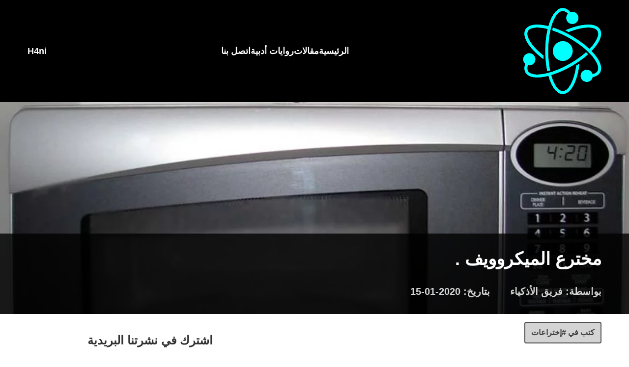

--- FILE ---
content_type: text/html; charset=UTF-8
request_url: https://lilazkia.com/%D9%85%D8%AE%D8%AA%D8%B1%D8%B9-%D8%A7%D9%84%D9%85%D9%8A%D9%83%D8%B1%D9%88%D9%88%D9%8A%D9%81/
body_size: 25873
content:
<!DOCTYPE html><html dir="rtl" lang="ar"><head><script data-no-optimize="1">var litespeed_docref=sessionStorage.getItem("litespeed_docref");litespeed_docref&&(Object.defineProperty(document,"referrer",{get:function(){return litespeed_docref}}),sessionStorage.removeItem("litespeed_docref"));</script> <meta charset="UTF-8" /><meta name="viewport" content="width=device-width, initial-scale=1, shrink-to-fit=no"><link rel="pingback" href='للأذكياء' /><link rel="preconnect" href="https://fonts.gstatic.com" crossorigin><meta name='robots' content='index, follow, max-image-preview:large, max-snippet:-1, max-video-preview:-1' /><style>img:is([sizes="auto" i], [sizes^="auto," i]) { contain-intrinsic-size: 3000px 1500px }</style><title>مخترع الميكروويف . - للأذكياء</title><meta name="description" content="مخترع الميكروويف تم اختراع هذا الجهاز في نهاية الحرب العالمية الثانية قي بدايته كان كبير جدا وذلك بسبب الإشعاع الذي يستخدم فيه ." /><link rel="canonical" href="https://lilazkia.com/مخترع-الميكروويف/" /><meta property="og:locale" content="ar_AR" /><meta property="og:type" content="article" /><meta property="og:title" content="مخترع الميكروويف . - للأذكياء" /><meta property="og:description" content="مخترع الميكروويف تم اختراع هذا الجهاز في نهاية الحرب العالمية الثانية قي بدايته كان كبير جدا وذلك بسبب الإشعاع الذي يستخدم فيه ." /><meta property="og:url" content="https://lilazkia.com/مخترع-الميكروويف/" /><meta property="og:site_name" content="للأذكياء" /><meta property="article:publisher" content="https://www.facebook.com/lilazkia/" /><meta property="article:author" content="https://www.facebook.com/lilazkia" /><meta property="article:published_time" content="2020-01-15T14:32:00+00:00" /><meta property="article:modified_time" content="2023-02-15T03:51:03+00:00" /><meta property="og:image" content="https://lilazkia.com/wp-content/uploads/2020/01/Microwave_oven_flashon.jpg" /><meta property="og:image:width" content="817" /><meta property="og:image:height" content="452" /><meta property="og:image:type" content="image/jpeg" /><meta name="author" content="فريق الأذكياء" /><meta name="twitter:card" content="summary_large_image" /><meta name="twitter:creator" content="@lilazkia" /><meta name="twitter:site" content="@lilazkia" /><meta name="twitter:label1" content="كُتب بواسطة" /><meta name="twitter:data1" content="فريق الأذكياء" /> <script type="application/ld+json" class="yoast-schema-graph">{"@context":"https://schema.org","@graph":[{"@type":"Article","@id":"https://lilazkia.com/%d9%85%d8%ae%d8%aa%d8%b1%d8%b9-%d8%a7%d9%84%d9%85%d9%8a%d9%83%d8%b1%d9%88%d9%88%d9%8a%d9%81/#article","isPartOf":{"@id":"https://lilazkia.com/%d9%85%d8%ae%d8%aa%d8%b1%d8%b9-%d8%a7%d9%84%d9%85%d9%8a%d9%83%d8%b1%d9%88%d9%88%d9%8a%d9%81/"},"author":{"name":"فريق الأذكياء","@id":"https://lilazkia.com/#/schema/person/2431f285dfb5ef9ee66cd8e617dbda8a"},"headline":"مخترع الميكروويف .","datePublished":"2020-01-15T14:32:00+00:00","dateModified":"2023-02-15T03:51:03+00:00","mainEntityOfPage":{"@id":"https://lilazkia.com/%d9%85%d8%ae%d8%aa%d8%b1%d8%b9-%d8%a7%d9%84%d9%85%d9%8a%d9%83%d8%b1%d9%88%d9%88%d9%8a%d9%81/"},"wordCount":0,"publisher":{"@id":"https://lilazkia.com/#organization"},"image":{"@id":"https://lilazkia.com/%d9%85%d8%ae%d8%aa%d8%b1%d8%b9-%d8%a7%d9%84%d9%85%d9%8a%d9%83%d8%b1%d9%88%d9%88%d9%8a%d9%81/#primaryimage"},"thumbnailUrl":"https://lilazkia.com/wp-content/uploads/2020/01/Microwave_oven_flashon.jpg","articleSection":["إختراعات"],"inLanguage":"ar"},{"@type":"WebPage","@id":"https://lilazkia.com/%d9%85%d8%ae%d8%aa%d8%b1%d8%b9-%d8%a7%d9%84%d9%85%d9%8a%d9%83%d8%b1%d9%88%d9%88%d9%8a%d9%81/","url":"https://lilazkia.com/%d9%85%d8%ae%d8%aa%d8%b1%d8%b9-%d8%a7%d9%84%d9%85%d9%8a%d9%83%d8%b1%d9%88%d9%88%d9%8a%d9%81/","name":"مخترع الميكروويف . - للأذكياء","isPartOf":{"@id":"https://lilazkia.com/#website"},"primaryImageOfPage":{"@id":"https://lilazkia.com/%d9%85%d8%ae%d8%aa%d8%b1%d8%b9-%d8%a7%d9%84%d9%85%d9%8a%d9%83%d8%b1%d9%88%d9%88%d9%8a%d9%81/#primaryimage"},"image":{"@id":"https://lilazkia.com/%d9%85%d8%ae%d8%aa%d8%b1%d8%b9-%d8%a7%d9%84%d9%85%d9%8a%d9%83%d8%b1%d9%88%d9%88%d9%8a%d9%81/#primaryimage"},"thumbnailUrl":"https://lilazkia.com/wp-content/uploads/2020/01/Microwave_oven_flashon.jpg","datePublished":"2020-01-15T14:32:00+00:00","dateModified":"2023-02-15T03:51:03+00:00","description":"مخترع الميكروويف تم اختراع هذا الجهاز في نهاية الحرب العالمية الثانية قي بدايته كان كبير جدا وذلك بسبب الإشعاع الذي يستخدم فيه .","breadcrumb":{"@id":"https://lilazkia.com/%d9%85%d8%ae%d8%aa%d8%b1%d8%b9-%d8%a7%d9%84%d9%85%d9%8a%d9%83%d8%b1%d9%88%d9%88%d9%8a%d9%81/#breadcrumb"},"inLanguage":"ar","potentialAction":[{"@type":"ReadAction","target":["https://lilazkia.com/%d9%85%d8%ae%d8%aa%d8%b1%d8%b9-%d8%a7%d9%84%d9%85%d9%8a%d9%83%d8%b1%d9%88%d9%88%d9%8a%d9%81/"]}]},{"@type":"ImageObject","inLanguage":"ar","@id":"https://lilazkia.com/%d9%85%d8%ae%d8%aa%d8%b1%d8%b9-%d8%a7%d9%84%d9%85%d9%8a%d9%83%d8%b1%d9%88%d9%88%d9%8a%d9%81/#primaryimage","url":"https://lilazkia.com/wp-content/uploads/2020/01/Microwave_oven_flashon.jpg","contentUrl":"https://lilazkia.com/wp-content/uploads/2020/01/Microwave_oven_flashon.jpg","width":817,"height":452,"caption":"الميكروويف"},{"@type":"BreadcrumbList","@id":"https://lilazkia.com/%d9%85%d8%ae%d8%aa%d8%b1%d8%b9-%d8%a7%d9%84%d9%85%d9%8a%d9%83%d8%b1%d9%88%d9%88%d9%8a%d9%81/#breadcrumb","itemListElement":[{"@type":"ListItem","position":1,"name":"Home","item":"https://lilazkia.com/"},{"@type":"ListItem","position":2,"name":"مخترع الميكروويف ."}]},{"@type":"WebSite","@id":"https://lilazkia.com/#website","url":"https://lilazkia.com/","name":"للأذكياء","description":"موقع ثقافي تعليمي يساهم في إثراء المحتوى العربي وذلك من خلال نشر المقالات العلمية والثقافية التي تزيد من المستوى الثقافي والتحصيل العلمي للزائر","publisher":{"@id":"https://lilazkia.com/#organization"},"potentialAction":[{"@type":"SearchAction","target":{"@type":"EntryPoint","urlTemplate":"https://lilazkia.com/?s={search_term_string}"},"query-input":{"@type":"PropertyValueSpecification","valueRequired":true,"valueName":"search_term_string"}}],"inLanguage":"ar"},{"@type":"Organization","@id":"https://lilazkia.com/#organization","name":"للأذكياء - Lilazkia","url":"https://lilazkia.com/","logo":{"@type":"ImageObject","inLanguage":"ar","@id":"https://lilazkia.com/#/schema/logo/image/","url":"https://lilazkia.com/wp-content/uploads/2019/08/logo.png","contentUrl":"https://lilazkia.com/wp-content/uploads/2019/08/logo.png","width":1000,"height":460,"caption":"للأذكياء - Lilazkia"},"image":{"@id":"https://lilazkia.com/#/schema/logo/image/"},"sameAs":["https://www.facebook.com/lilazkia/","https://x.com/lilazkia","https://www.instagram.com/lilazkia.site/","https://www.pinterest.com/lilazkia/","https://www.youtube.com/channel/UCss0Lhns_CRh1M8cZU0AO6w"]},{"@type":"Person","@id":"https://lilazkia.com/#/schema/person/2431f285dfb5ef9ee66cd8e617dbda8a","name":"فريق الأذكياء","image":{"@type":"ImageObject","inLanguage":"ar","@id":"https://lilazkia.com/#/schema/person/image/","url":"https://lilazkia.com/wp-content/litespeed/avatar/175a4d91cc7a749667e966148a467c6e.jpg?ver=1768396366","contentUrl":"https://lilazkia.com/wp-content/litespeed/avatar/175a4d91cc7a749667e966148a467c6e.jpg?ver=1768396366","caption":"فريق الأذكياء"},"description":"فريق الأذكياء هو فريق يسعى إلى دعم الثقافة العربية في المجتمعات العربية كافة فهو لا يرتبط بحدود إقليمية وإنما يعبر إلى الفكر العربي أينما كان لينمي ثقافته ويقدم له معلومات مختلفة بأيسر السبل.","sameAs":["https://lilazkia.com","https://www.facebook.com/lilazkia","https://instagram.com/lilazkia.site","https://x.com/lilazkia","https://www.youtube.com/channel/UCss0Lhns_CRh1M8cZU0AO6w"],"url":"https://lilazkia.com/author/lilazkia-team/"}]}</script>  <script src="//www.googletagmanager.com/gtag/js?id=G-97J3TJY3QF"  data-cfasync="false" data-wpfc-render="false" type="text/javascript" async></script> <script data-cfasync="false" data-wpfc-render="false" type="text/javascript">var mi_version = '9.11.1';
				var mi_track_user = true;
				var mi_no_track_reason = '';
								var MonsterInsightsDefaultLocations = {"page_location":"https:\/\/lilazkia.com\/%D9%85%D8%AE%D8%AA%D8%B1%D8%B9-%D8%A7%D9%84%D9%85%D9%8A%D9%83%D8%B1%D9%88%D9%88%D9%8A%D9%81\/"};
								if ( typeof MonsterInsightsPrivacyGuardFilter === 'function' ) {
					var MonsterInsightsLocations = (typeof MonsterInsightsExcludeQuery === 'object') ? MonsterInsightsPrivacyGuardFilter( MonsterInsightsExcludeQuery ) : MonsterInsightsPrivacyGuardFilter( MonsterInsightsDefaultLocations );
				} else {
					var MonsterInsightsLocations = (typeof MonsterInsightsExcludeQuery === 'object') ? MonsterInsightsExcludeQuery : MonsterInsightsDefaultLocations;
				}

								var disableStrs = [
										'ga-disable-G-97J3TJY3QF',
									];

				/* Function to detect opted out users */
				function __gtagTrackerIsOptedOut() {
					for (var index = 0; index < disableStrs.length; index++) {
						if (document.cookie.indexOf(disableStrs[index] + '=true') > -1) {
							return true;
						}
					}

					return false;
				}

				/* Disable tracking if the opt-out cookie exists. */
				if (__gtagTrackerIsOptedOut()) {
					for (var index = 0; index < disableStrs.length; index++) {
						window[disableStrs[index]] = true;
					}
				}

				/* Opt-out function */
				function __gtagTrackerOptout() {
					for (var index = 0; index < disableStrs.length; index++) {
						document.cookie = disableStrs[index] + '=true; expires=Thu, 31 Dec 2099 23:59:59 UTC; path=/';
						window[disableStrs[index]] = true;
					}
				}

				if ('undefined' === typeof gaOptout) {
					function gaOptout() {
						__gtagTrackerOptout();
					}
				}
								window.dataLayer = window.dataLayer || [];

				window.MonsterInsightsDualTracker = {
					helpers: {},
					trackers: {},
				};
				if (mi_track_user) {
					function __gtagDataLayer() {
						dataLayer.push(arguments);
					}

					function __gtagTracker(type, name, parameters) {
						if (!parameters) {
							parameters = {};
						}

						if (parameters.send_to) {
							__gtagDataLayer.apply(null, arguments);
							return;
						}

						if (type === 'event') {
														parameters.send_to = monsterinsights_frontend.v4_id;
							var hookName = name;
							if (typeof parameters['event_category'] !== 'undefined') {
								hookName = parameters['event_category'] + ':' + name;
							}

							if (typeof MonsterInsightsDualTracker.trackers[hookName] !== 'undefined') {
								MonsterInsightsDualTracker.trackers[hookName](parameters);
							} else {
								__gtagDataLayer('event', name, parameters);
							}
							
						} else {
							__gtagDataLayer.apply(null, arguments);
						}
					}

					__gtagTracker('js', new Date());
					__gtagTracker('set', {
						'developer_id.dZGIzZG': true,
											});
					if ( MonsterInsightsLocations.page_location ) {
						__gtagTracker('set', MonsterInsightsLocations);
					}
										__gtagTracker('config', 'G-97J3TJY3QF', {"forceSSL":"true","link_attribution":"true"} );
										window.gtag = __gtagTracker;										(function () {
						/* https://developers.google.com/analytics/devguides/collection/analyticsjs/ */
						/* ga and __gaTracker compatibility shim. */
						var noopfn = function () {
							return null;
						};
						var newtracker = function () {
							return new Tracker();
						};
						var Tracker = function () {
							return null;
						};
						var p = Tracker.prototype;
						p.get = noopfn;
						p.set = noopfn;
						p.send = function () {
							var args = Array.prototype.slice.call(arguments);
							args.unshift('send');
							__gaTracker.apply(null, args);
						};
						var __gaTracker = function () {
							var len = arguments.length;
							if (len === 0) {
								return;
							}
							var f = arguments[len - 1];
							if (typeof f !== 'object' || f === null || typeof f.hitCallback !== 'function') {
								if ('send' === arguments[0]) {
									var hitConverted, hitObject = false, action;
									if ('event' === arguments[1]) {
										if ('undefined' !== typeof arguments[3]) {
											hitObject = {
												'eventAction': arguments[3],
												'eventCategory': arguments[2],
												'eventLabel': arguments[4],
												'value': arguments[5] ? arguments[5] : 1,
											}
										}
									}
									if ('pageview' === arguments[1]) {
										if ('undefined' !== typeof arguments[2]) {
											hitObject = {
												'eventAction': 'page_view',
												'page_path': arguments[2],
											}
										}
									}
									if (typeof arguments[2] === 'object') {
										hitObject = arguments[2];
									}
									if (typeof arguments[5] === 'object') {
										Object.assign(hitObject, arguments[5]);
									}
									if ('undefined' !== typeof arguments[1].hitType) {
										hitObject = arguments[1];
										if ('pageview' === hitObject.hitType) {
											hitObject.eventAction = 'page_view';
										}
									}
									if (hitObject) {
										action = 'timing' === arguments[1].hitType ? 'timing_complete' : hitObject.eventAction;
										hitConverted = mapArgs(hitObject);
										__gtagTracker('event', action, hitConverted);
									}
								}
								return;
							}

							function mapArgs(args) {
								var arg, hit = {};
								var gaMap = {
									'eventCategory': 'event_category',
									'eventAction': 'event_action',
									'eventLabel': 'event_label',
									'eventValue': 'event_value',
									'nonInteraction': 'non_interaction',
									'timingCategory': 'event_category',
									'timingVar': 'name',
									'timingValue': 'value',
									'timingLabel': 'event_label',
									'page': 'page_path',
									'location': 'page_location',
									'title': 'page_title',
									'referrer' : 'page_referrer',
								};
								for (arg in args) {
																		if (!(!args.hasOwnProperty(arg) || !gaMap.hasOwnProperty(arg))) {
										hit[gaMap[arg]] = args[arg];
									} else {
										hit[arg] = args[arg];
									}
								}
								return hit;
							}

							try {
								f.hitCallback();
							} catch (ex) {
							}
						};
						__gaTracker.create = newtracker;
						__gaTracker.getByName = newtracker;
						__gaTracker.getAll = function () {
							return [];
						};
						__gaTracker.remove = noopfn;
						__gaTracker.loaded = true;
						window['__gaTracker'] = __gaTracker;
					})();
									} else {
										console.log("");
					(function () {
						function __gtagTracker() {
							return null;
						}

						window['__gtagTracker'] = __gtagTracker;
						window['gtag'] = __gtagTracker;
					})();
									}</script> <style id="litespeed-ccss">body{--wp--preset--color--black:#000;--wp--preset--color--cyan-bluish-gray:#abb8c3;--wp--preset--color--white:#fff;--wp--preset--color--pale-pink:#f78da7;--wp--preset--color--vivid-red:#cf2e2e;--wp--preset--color--luminous-vivid-orange:#ff6900;--wp--preset--color--luminous-vivid-amber:#fcb900;--wp--preset--color--light-green-cyan:#7bdcb5;--wp--preset--color--vivid-green-cyan:#00d084;--wp--preset--color--pale-cyan-blue:#8ed1fc;--wp--preset--color--vivid-cyan-blue:#0693e3;--wp--preset--color--vivid-purple:#9b51e0;--wp--preset--gradient--vivid-cyan-blue-to-vivid-purple:linear-gradient(135deg,rgba(6,147,227,1) 0%,#9b51e0 100%);--wp--preset--gradient--light-green-cyan-to-vivid-green-cyan:linear-gradient(135deg,#7adcb4 0%,#00d082 100%);--wp--preset--gradient--luminous-vivid-amber-to-luminous-vivid-orange:linear-gradient(135deg,rgba(252,185,0,1) 0%,rgba(255,105,0,1) 100%);--wp--preset--gradient--luminous-vivid-orange-to-vivid-red:linear-gradient(135deg,rgba(255,105,0,1) 0%,#cf2e2e 100%);--wp--preset--gradient--very-light-gray-to-cyan-bluish-gray:linear-gradient(135deg,#eee 0%,#a9b8c3 100%);--wp--preset--gradient--cool-to-warm-spectrum:linear-gradient(135deg,#4aeadc 0%,#9778d1 20%,#cf2aba 40%,#ee2c82 60%,#fb6962 80%,#fef84c 100%);--wp--preset--gradient--blush-light-purple:linear-gradient(135deg,#ffceec 0%,#9896f0 100%);--wp--preset--gradient--blush-bordeaux:linear-gradient(135deg,#fecda5 0%,#fe2d2d 50%,#6b003e 100%);--wp--preset--gradient--luminous-dusk:linear-gradient(135deg,#ffcb70 0%,#c751c0 50%,#4158d0 100%);--wp--preset--gradient--pale-ocean:linear-gradient(135deg,#fff5cb 0%,#b6e3d4 50%,#33a7b5 100%);--wp--preset--gradient--electric-grass:linear-gradient(135deg,#caf880 0%,#71ce7e 100%);--wp--preset--gradient--midnight:linear-gradient(135deg,#020381 0%,#2874fc 100%);--wp--preset--font-size--small:13px;--wp--preset--font-size--medium:20px;--wp--preset--font-size--large:36px;--wp--preset--font-size--x-large:42px;--wp--preset--spacing--20:.44rem;--wp--preset--spacing--30:.67rem;--wp--preset--spacing--40:1rem;--wp--preset--spacing--50:1.5rem;--wp--preset--spacing--60:2.25rem;--wp--preset--spacing--70:3.38rem;--wp--preset--spacing--80:5.06rem;--wp--preset--shadow--natural:6px 6px 9px rgba(0,0,0,.2);--wp--preset--shadow--deep:12px 12px 50px rgba(0,0,0,.4);--wp--preset--shadow--sharp:6px 6px 0px rgba(0,0,0,.2);--wp--preset--shadow--outlined:6px 6px 0px -3px rgba(255,255,255,1),6px 6px rgba(0,0,0,1);--wp--preset--shadow--crisp:6px 6px 0px rgba(0,0,0,1)}*,:after,:before{box-sizing:border-box;border:0 solid #e5e7eb}:after,:before{--tw-content:""}html{line-height:1.5;-webkit-text-size-adjust:100%;-moz-tab-size:4;-o-tab-size:4;tab-size:4;font-family:ui-sans-serif,system-ui,-apple-system,BlinkMacSystemFont,Segoe UI,Roboto,Helvetica Neue,Arial,Noto Sans,sans-serif,Apple Color Emoji,Segoe UI Emoji,Segoe UI Symbol,Noto Color Emoji}body{margin:0;line-height:inherit}h1,h3{font-size:inherit;font-weight:inherit}a{color:inherit;text-decoration:inherit}input{font-family:inherit;font-size:100%;font-weight:inherit;line-height:inherit;color:inherit;margin:0;padding:0}:-moz-focusring{outline:auto}:-moz-ui-invalid{box-shadow:none}::-webkit-inner-spin-button,::-webkit-outer-spin-button{height:auto}::-webkit-search-decoration{-webkit-appearance:none}::-webkit-file-upload-button{-webkit-appearance:button;font:inherit}h1,h3,p{margin:0}ul{list-style:none;margin:0;padding:0}input::-moz-placeholder{opacity:1;color:#9ca3af}img{display:block;vertical-align:middle}img{max-width:100%;height:auto}*,:after,:before{--tw-border-spacing-x:0;--tw-border-spacing-y:0;--tw-translate-x:0;--tw-translate-y:0;--tw-rotate:0;--tw-skew-x:0;--tw-skew-y:0;--tw-scale-x:1;--tw-scale-y:1;--tw-pan-x:;--tw-pan-y:;--tw-pinch-zoom:;--tw-scroll-snap-strictness:proximity;--tw-ordinal:;--tw-slashed-zero:;--tw-numeric-figure:;--tw-numeric-spacing:;--tw-numeric-fraction:;--tw-ring-inset:;--tw-ring-offset-width:0px;--tw-ring-offset-color:#fff;--tw-ring-color:rgba(59,130,246,.5);--tw-ring-offset-shadow:0 0 #0000;--tw-ring-shadow:0 0 #0000;--tw-shadow:0 0 #0000;--tw-shadow-colored:0 0 #0000;--tw-blur:;--tw-brightness:;--tw-contrast:;--tw-grayscale:;--tw-hue-rotate:;--tw-invert:;--tw-saturate:;--tw-sepia:;--tw-drop-shadow:;--tw-backdrop-blur:;--tw-backdrop-brightness:;--tw-backdrop-contrast:;--tw-backdrop-grayscale:;--tw-backdrop-hue-rotate:;--tw-backdrop-invert:;--tw-backdrop-opacity:;--tw-backdrop-saturate:;--tw-backdrop-sepia:}::-webkit-backdrop{--tw-border-spacing-x:0;--tw-border-spacing-y:0;--tw-translate-x:0;--tw-translate-y:0;--tw-rotate:0;--tw-skew-x:0;--tw-skew-y:0;--tw-scale-x:1;--tw-scale-y:1;--tw-pan-x:;--tw-pan-y:;--tw-pinch-zoom:;--tw-scroll-snap-strictness:proximity;--tw-ordinal:;--tw-slashed-zero:;--tw-numeric-figure:;--tw-numeric-spacing:;--tw-numeric-fraction:;--tw-ring-inset:;--tw-ring-offset-width:0px;--tw-ring-offset-color:#fff;--tw-ring-color:rgba(59,130,246,.5);--tw-ring-offset-shadow:0 0 #0000;--tw-ring-shadow:0 0 #0000;--tw-shadow:0 0 #0000;--tw-shadow-colored:0 0 #0000;--tw-blur:;--tw-brightness:;--tw-contrast:;--tw-grayscale:;--tw-hue-rotate:;--tw-invert:;--tw-saturate:;--tw-sepia:;--tw-drop-shadow:;--tw-backdrop-blur:;--tw-backdrop-brightness:;--tw-backdrop-contrast:;--tw-backdrop-grayscale:;--tw-backdrop-hue-rotate:;--tw-backdrop-invert:;--tw-backdrop-opacity:;--tw-backdrop-saturate:;--tw-backdrop-sepia:}::backdrop{--tw-border-spacing-x:0;--tw-border-spacing-y:0;--tw-translate-x:0;--tw-translate-y:0;--tw-rotate:0;--tw-skew-x:0;--tw-skew-y:0;--tw-scale-x:1;--tw-scale-y:1;--tw-pan-x:;--tw-pan-y:;--tw-pinch-zoom:;--tw-scroll-snap-strictness:proximity;--tw-ordinal:;--tw-slashed-zero:;--tw-numeric-figure:;--tw-numeric-spacing:;--tw-numeric-fraction:;--tw-ring-inset:;--tw-ring-offset-width:0px;--tw-ring-offset-color:#fff;--tw-ring-color:rgba(59,130,246,.5);--tw-ring-offset-shadow:0 0 #0000;--tw-ring-shadow:0 0 #0000;--tw-shadow:0 0 #0000;--tw-shadow-colored:0 0 #0000;--tw-blur:;--tw-brightness:;--tw-contrast:;--tw-grayscale:;--tw-hue-rotate:;--tw-invert:;--tw-saturate:;--tw-sepia:;--tw-drop-shadow:;--tw-backdrop-blur:;--tw-backdrop-brightness:;--tw-backdrop-contrast:;--tw-backdrop-grayscale:;--tw-backdrop-hue-rotate:;--tw-backdrop-invert:;--tw-backdrop-opacity:;--tw-backdrop-saturate:;--tw-backdrop-sepia:}.fixed{position:fixed}.absolute{position:absolute}.relative{position:relative}.top-10{top:2.5rem}.right-3{right:.75rem}.bottom-0{bottom:0}.col-span-3{grid-column:span 3/span 3}.my-4{margin-top:1rem;margin-bottom:1rem}.my-6{margin-top:1.5rem;margin-bottom:1.5rem}.mt-3{margin-top:.75rem}.mb-3{margin-bottom:.75rem}.ml-auto{margin-left:auto}.block{display:block}.flex{display:flex}.grid{display:grid}.hidden{display:none}.h-full{height:100%}.max-h-60{max-height:15rem}.min-h-fit{min-height:-webkit-fit-content;min-height:-moz-fit-content;min-height:fit-content}.w-full{width:100%}.w-fit{width:-webkit-fit-content;width:-moz-fit-content;width:fit-content}.grid-cols-3{grid-template-columns:repeat(3,minmax(0,1fr))}.items-center{align-items:center}.justify-center{justify-content:center}.justify-between{justify-content:space-between}.gap-x-8{-moz-column-gap:2rem;column-gap:2rem}.overflow-hidden{overflow:hidden}.rounded{border-radius:.25rem}.border{border-width:1px}.border-2{border-width:2px}.border-neutral-400{--tw-border-opacity:1;border-color:rgb(163 163 163/var(--tw-border-opacity))}.border-neutral-600{--tw-border-opacity:1;border-color:rgb(82 82 82/var(--tw-border-opacity))}.bg-black{--tw-bg-opacity:1;background-color:rgb(0 0 0/var(--tw-bg-opacity))}.bg-red-500{--tw-bg-opacity:1;background-color:rgb(239 68 68/var(--tw-bg-opacity))}.bg-neutral-200{--tw-bg-opacity:1;background-color:rgb(229 229 229/var(--tw-bg-opacity))}.bg-neutral-300{--tw-bg-opacity:1;background-color:rgb(212 212 212/var(--tw-bg-opacity))}.p-0{padding:0}.py-3{padding-top:.75rem;padding-bottom:.75rem}.py-4{padding-top:1rem;padding-bottom:1rem}.px-8{padding-left:2rem;padding-right:2rem}.py-5{padding-top:1.25rem;padding-bottom:1.25rem}.px-5{padding-left:1.25rem;padding-right:1.25rem}.px-3{padding-left:.75rem;padding-right:.75rem}.py-2{padding-top:.5rem;padding-bottom:.5rem}.pt-3{padding-top:.75rem}.pb-3{padding-bottom:.75rem}.text-right{text-align:right}.text-base{font-size:1rem;line-height:1.5rem}.text-lg{font-size:1.125rem;line-height:1.75rem}.text-2xl{font-size:1.5rem;line-height:2rem}.font-bold{font-weight:700}.font-semibold{font-weight:600}.text-white{--tw-text-opacity:1;color:rgb(255 255 255/var(--tw-text-opacity))}.text-neutral-700{--tw-text-opacity:1;color:rgb(64 64 64/var(--tw-text-opacity))}.text-neutral-300{--tw-text-opacity:1;color:rgb(212 212 212/var(--tw-text-opacity))}*{font-family:Cairo,sans-serif}.full-container{width:100%}@media (min-width:640px){.full-container{max-width:640px}}@media (min-width:768px){.full-container{max-width:768px}}@media (min-width:1024px){.full-container{max-width:1024px}}@media (min-width:1280px){.full-container{max-width:1280px}}@media (min-width:1536px){.full-container{max-width:1536px}}.full-container{margin-left:auto;margin-right:auto;padding-left:.5rem;padding-right:.5rem}@media (min-width:768px){.full-container{padding-left:3.5rem;padding-right:3.5rem}}@media (max-width:768px){#post-title{line-height:1.75!important}}.max-three{max-height:60vh}.almost-black{background-color:rgba(0,0,0,.8)}article{line-height:2!important;letter-spacing:.7px}h3{font-weight:700;color:#333}h3{font-size:1.5rem;margin-top:.75rem;margin-bottom:.5rem}@media (min-width:768px){article{line-height:2!important}}@media (min-width:768px){.md\:mb-0{margin-bottom:0}.md\:flex{display:flex}.md\:w-1\/3{width:33.333333%}.md\:justify-between{justify-content:space-between}.md\:py-8{padding-top:2rem;padding-bottom:2rem}.md\:py-4{padding-top:1rem;padding-bottom:1rem}.md\:text-lg{font-size:1.125rem;line-height:1.75rem}.md\:text-xl{font-size:1.25rem;line-height:1.75rem}.md\:text-3xl{font-size:1.875rem;line-height:2.25rem}}@media (min-width:1024px){.lg\:col-span-1{grid-column:span 1/span 1}.lg\:col-span-2{grid-column:span 2/span 2}.lg\:hidden{display:none}.lg\:w-11\/12{width:91.666667%}.lg\:p-3{padding:.75rem}.lg\:text-4xl{font-size:2.25rem;line-height:2.5rem}}</style><link rel="preload" data-asynced="1" data-optimized="2" as="style" onload="this.onload=null;this.rel='stylesheet'" href="https://lilazkia.com/wp-content/litespeed/ucss/7252333c8497bf9015e2729fbae3cf34.css?ver=5901b" /><script data-optimized="1" type="litespeed/javascript" data-src="https://lilazkia.com/wp-content/plugins/litespeed-cache/assets/js/css_async.min.js"></script> <style id='classic-theme-styles-inline-css' type='text/css'>/*! This file is auto-generated */
.wp-block-button__link{color:#fff;background-color:#32373c;border-radius:9999px;box-shadow:none;text-decoration:none;padding:calc(.667em + 2px) calc(1.333em + 2px);font-size:1.125em}.wp-block-file__button{background:#32373c;color:#fff;text-decoration:none}</style><style id='global-styles-inline-css' type='text/css'>:root{--wp--preset--aspect-ratio--square: 1;--wp--preset--aspect-ratio--4-3: 4/3;--wp--preset--aspect-ratio--3-4: 3/4;--wp--preset--aspect-ratio--3-2: 3/2;--wp--preset--aspect-ratio--2-3: 2/3;--wp--preset--aspect-ratio--16-9: 16/9;--wp--preset--aspect-ratio--9-16: 9/16;--wp--preset--color--black: #000000;--wp--preset--color--cyan-bluish-gray: #abb8c3;--wp--preset--color--white: #ffffff;--wp--preset--color--pale-pink: #f78da7;--wp--preset--color--vivid-red: #cf2e2e;--wp--preset--color--luminous-vivid-orange: #ff6900;--wp--preset--color--luminous-vivid-amber: #fcb900;--wp--preset--color--light-green-cyan: #7bdcb5;--wp--preset--color--vivid-green-cyan: #00d084;--wp--preset--color--pale-cyan-blue: #8ed1fc;--wp--preset--color--vivid-cyan-blue: #0693e3;--wp--preset--color--vivid-purple: #9b51e0;--wp--preset--gradient--vivid-cyan-blue-to-vivid-purple: linear-gradient(135deg,rgba(6,147,227,1) 0%,rgb(155,81,224) 100%);--wp--preset--gradient--light-green-cyan-to-vivid-green-cyan: linear-gradient(135deg,rgb(122,220,180) 0%,rgb(0,208,130) 100%);--wp--preset--gradient--luminous-vivid-amber-to-luminous-vivid-orange: linear-gradient(135deg,rgba(252,185,0,1) 0%,rgba(255,105,0,1) 100%);--wp--preset--gradient--luminous-vivid-orange-to-vivid-red: linear-gradient(135deg,rgba(255,105,0,1) 0%,rgb(207,46,46) 100%);--wp--preset--gradient--very-light-gray-to-cyan-bluish-gray: linear-gradient(135deg,rgb(238,238,238) 0%,rgb(169,184,195) 100%);--wp--preset--gradient--cool-to-warm-spectrum: linear-gradient(135deg,rgb(74,234,220) 0%,rgb(151,120,209) 20%,rgb(207,42,186) 40%,rgb(238,44,130) 60%,rgb(251,105,98) 80%,rgb(254,248,76) 100%);--wp--preset--gradient--blush-light-purple: linear-gradient(135deg,rgb(255,206,236) 0%,rgb(152,150,240) 100%);--wp--preset--gradient--blush-bordeaux: linear-gradient(135deg,rgb(254,205,165) 0%,rgb(254,45,45) 50%,rgb(107,0,62) 100%);--wp--preset--gradient--luminous-dusk: linear-gradient(135deg,rgb(255,203,112) 0%,rgb(199,81,192) 50%,rgb(65,88,208) 100%);--wp--preset--gradient--pale-ocean: linear-gradient(135deg,rgb(255,245,203) 0%,rgb(182,227,212) 50%,rgb(51,167,181) 100%);--wp--preset--gradient--electric-grass: linear-gradient(135deg,rgb(202,248,128) 0%,rgb(113,206,126) 100%);--wp--preset--gradient--midnight: linear-gradient(135deg,rgb(2,3,129) 0%,rgb(40,116,252) 100%);--wp--preset--font-size--small: 13px;--wp--preset--font-size--medium: 20px;--wp--preset--font-size--large: 36px;--wp--preset--font-size--x-large: 42px;--wp--preset--spacing--20: 0.44rem;--wp--preset--spacing--30: 0.67rem;--wp--preset--spacing--40: 1rem;--wp--preset--spacing--50: 1.5rem;--wp--preset--spacing--60: 2.25rem;--wp--preset--spacing--70: 3.38rem;--wp--preset--spacing--80: 5.06rem;--wp--preset--shadow--natural: 6px 6px 9px rgba(0, 0, 0, 0.2);--wp--preset--shadow--deep: 12px 12px 50px rgba(0, 0, 0, 0.4);--wp--preset--shadow--sharp: 6px 6px 0px rgba(0, 0, 0, 0.2);--wp--preset--shadow--outlined: 6px 6px 0px -3px rgba(255, 255, 255, 1), 6px 6px rgba(0, 0, 0, 1);--wp--preset--shadow--crisp: 6px 6px 0px rgba(0, 0, 0, 1);}:where(.is-layout-flex){gap: 0.5em;}:where(.is-layout-grid){gap: 0.5em;}body .is-layout-flex{display: flex;}.is-layout-flex{flex-wrap: wrap;align-items: center;}.is-layout-flex > :is(*, div){margin: 0;}body .is-layout-grid{display: grid;}.is-layout-grid > :is(*, div){margin: 0;}:where(.wp-block-columns.is-layout-flex){gap: 2em;}:where(.wp-block-columns.is-layout-grid){gap: 2em;}:where(.wp-block-post-template.is-layout-flex){gap: 1.25em;}:where(.wp-block-post-template.is-layout-grid){gap: 1.25em;}.has-black-color{color: var(--wp--preset--color--black) !important;}.has-cyan-bluish-gray-color{color: var(--wp--preset--color--cyan-bluish-gray) !important;}.has-white-color{color: var(--wp--preset--color--white) !important;}.has-pale-pink-color{color: var(--wp--preset--color--pale-pink) !important;}.has-vivid-red-color{color: var(--wp--preset--color--vivid-red) !important;}.has-luminous-vivid-orange-color{color: var(--wp--preset--color--luminous-vivid-orange) !important;}.has-luminous-vivid-amber-color{color: var(--wp--preset--color--luminous-vivid-amber) !important;}.has-light-green-cyan-color{color: var(--wp--preset--color--light-green-cyan) !important;}.has-vivid-green-cyan-color{color: var(--wp--preset--color--vivid-green-cyan) !important;}.has-pale-cyan-blue-color{color: var(--wp--preset--color--pale-cyan-blue) !important;}.has-vivid-cyan-blue-color{color: var(--wp--preset--color--vivid-cyan-blue) !important;}.has-vivid-purple-color{color: var(--wp--preset--color--vivid-purple) !important;}.has-black-background-color{background-color: var(--wp--preset--color--black) !important;}.has-cyan-bluish-gray-background-color{background-color: var(--wp--preset--color--cyan-bluish-gray) !important;}.has-white-background-color{background-color: var(--wp--preset--color--white) !important;}.has-pale-pink-background-color{background-color: var(--wp--preset--color--pale-pink) !important;}.has-vivid-red-background-color{background-color: var(--wp--preset--color--vivid-red) !important;}.has-luminous-vivid-orange-background-color{background-color: var(--wp--preset--color--luminous-vivid-orange) !important;}.has-luminous-vivid-amber-background-color{background-color: var(--wp--preset--color--luminous-vivid-amber) !important;}.has-light-green-cyan-background-color{background-color: var(--wp--preset--color--light-green-cyan) !important;}.has-vivid-green-cyan-background-color{background-color: var(--wp--preset--color--vivid-green-cyan) !important;}.has-pale-cyan-blue-background-color{background-color: var(--wp--preset--color--pale-cyan-blue) !important;}.has-vivid-cyan-blue-background-color{background-color: var(--wp--preset--color--vivid-cyan-blue) !important;}.has-vivid-purple-background-color{background-color: var(--wp--preset--color--vivid-purple) !important;}.has-black-border-color{border-color: var(--wp--preset--color--black) !important;}.has-cyan-bluish-gray-border-color{border-color: var(--wp--preset--color--cyan-bluish-gray) !important;}.has-white-border-color{border-color: var(--wp--preset--color--white) !important;}.has-pale-pink-border-color{border-color: var(--wp--preset--color--pale-pink) !important;}.has-vivid-red-border-color{border-color: var(--wp--preset--color--vivid-red) !important;}.has-luminous-vivid-orange-border-color{border-color: var(--wp--preset--color--luminous-vivid-orange) !important;}.has-luminous-vivid-amber-border-color{border-color: var(--wp--preset--color--luminous-vivid-amber) !important;}.has-light-green-cyan-border-color{border-color: var(--wp--preset--color--light-green-cyan) !important;}.has-vivid-green-cyan-border-color{border-color: var(--wp--preset--color--vivid-green-cyan) !important;}.has-pale-cyan-blue-border-color{border-color: var(--wp--preset--color--pale-cyan-blue) !important;}.has-vivid-cyan-blue-border-color{border-color: var(--wp--preset--color--vivid-cyan-blue) !important;}.has-vivid-purple-border-color{border-color: var(--wp--preset--color--vivid-purple) !important;}.has-vivid-cyan-blue-to-vivid-purple-gradient-background{background: var(--wp--preset--gradient--vivid-cyan-blue-to-vivid-purple) !important;}.has-light-green-cyan-to-vivid-green-cyan-gradient-background{background: var(--wp--preset--gradient--light-green-cyan-to-vivid-green-cyan) !important;}.has-luminous-vivid-amber-to-luminous-vivid-orange-gradient-background{background: var(--wp--preset--gradient--luminous-vivid-amber-to-luminous-vivid-orange) !important;}.has-luminous-vivid-orange-to-vivid-red-gradient-background{background: var(--wp--preset--gradient--luminous-vivid-orange-to-vivid-red) !important;}.has-very-light-gray-to-cyan-bluish-gray-gradient-background{background: var(--wp--preset--gradient--very-light-gray-to-cyan-bluish-gray) !important;}.has-cool-to-warm-spectrum-gradient-background{background: var(--wp--preset--gradient--cool-to-warm-spectrum) !important;}.has-blush-light-purple-gradient-background{background: var(--wp--preset--gradient--blush-light-purple) !important;}.has-blush-bordeaux-gradient-background{background: var(--wp--preset--gradient--blush-bordeaux) !important;}.has-luminous-dusk-gradient-background{background: var(--wp--preset--gradient--luminous-dusk) !important;}.has-pale-ocean-gradient-background{background: var(--wp--preset--gradient--pale-ocean) !important;}.has-electric-grass-gradient-background{background: var(--wp--preset--gradient--electric-grass) !important;}.has-midnight-gradient-background{background: var(--wp--preset--gradient--midnight) !important;}.has-small-font-size{font-size: var(--wp--preset--font-size--small) !important;}.has-medium-font-size{font-size: var(--wp--preset--font-size--medium) !important;}.has-large-font-size{font-size: var(--wp--preset--font-size--large) !important;}.has-x-large-font-size{font-size: var(--wp--preset--font-size--x-large) !important;}
:where(.wp-block-post-template.is-layout-flex){gap: 1.25em;}:where(.wp-block-post-template.is-layout-grid){gap: 1.25em;}
:where(.wp-block-columns.is-layout-flex){gap: 2em;}:where(.wp-block-columns.is-layout-grid){gap: 2em;}
:root :where(.wp-block-pullquote){font-size: 1.5em;line-height: 1.6;}</style> <script type="litespeed/javascript" data-src="https://lilazkia.com/wp-content/plugins/google-analytics-for-wordpress/assets/js/frontend-gtag.min.js" id="monsterinsights-frontend-script-js" data-wp-strategy="async"></script> <script data-cfasync="false" data-wpfc-render="false" type="text/javascript" id='monsterinsights-frontend-script-js-extra'>/*  */
var monsterinsights_frontend = {"js_events_tracking":"true","download_extensions":"doc,pdf,ppt,zip,xls,docx,pptx,xlsx","inbound_paths":"[{\"path\":\"\\\/go\\\/\",\"label\":\"affiliate\"},{\"path\":\"\\\/recommend\\\/\",\"label\":\"affiliate\"}]","home_url":"https:\/\/lilazkia.com","hash_tracking":"false","v4_id":"G-97J3TJY3QF"};/*  */</script> <link rel="https://api.w.org/" href="https://lilazkia.com/wp-json/" /><link rel="alternate" title="JSON" type="application/json" href="https://lilazkia.com/wp-json/wp/v2/posts/1920" /><link rel="EditURI" type="application/rsd+xml" title="RSD" href="https://lilazkia.com/xmlrpc.php?rsd" /><meta name="generator" content="WordPress 6.8.3" /><link rel='shortlink' href='https://lilazkia.com/?p=1920' /><link rel="alternate" title="oEmbed (JSON)" type="application/json+oembed" href="https://lilazkia.com/wp-json/oembed/1.0/embed?url=https%3A%2F%2Flilazkia.com%2F%25d9%2585%25d8%25ae%25d8%25aa%25d8%25b1%25d8%25b9-%25d8%25a7%25d9%2584%25d9%2585%25d9%258a%25d9%2583%25d8%25b1%25d9%2588%25d9%2588%25d9%258a%25d9%2581%2F" /><link rel="alternate" title="oEmbed (XML)" type="text/xml+oembed" href="https://lilazkia.com/wp-json/oembed/1.0/embed?url=https%3A%2F%2Flilazkia.com%2F%25d9%2585%25d8%25ae%25d8%25aa%25d8%25b1%25d8%25b9-%25d8%25a7%25d9%2584%25d9%2585%25d9%258a%25d9%2583%25d8%25b1%25d9%2588%25d9%2588%25d9%258a%25d9%2581%2F&#038;format=xml" /><link rel="icon" href="https://lilazkia.com/wp-content/uploads/2020/02/logo.png" sizes="32x32" /><link rel="icon" href="https://lilazkia.com/wp-content/uploads/2020/02/logo.png" sizes="192x192" /><link rel="apple-touch-icon" href="https://lilazkia.com/wp-content/uploads/2020/02/logo.png" /><meta name="msapplication-TileImage" content="https://lilazkia.com/wp-content/uploads/2020/02/logo.png" /></head><body><header id='header' class="bg-black w-full py-4 font-semibold text-lg"><nav id='nav' class="<? is_front_page() ? '' :  'bg-black' ?> text-white"><div class="full-container"><div class="w-full flex justify-between items-center" id="navbarSupportedContent">
<a itemscope="itemscope" itemtype="https://www.schema.org/SiteNavigationElement" href="https://lilazkia.com"><img data-lazyloaded="1" src="[data-uri]" width="160" height="44" data-src="https://lilazkia.com/wp-content/themes/lilazkia-new/imgs/logo-primary.png" alt="lilazkia-logo"></a><ul class="hidden md:flex items-center gap-x-8 justify-center"><li itemscope="itemscope" itemtype="https://www.schema.org/SiteNavigationElement" >
<a  title='الرئيسية' href="https://lilazkia.com">الرئيسية</a></li><li itemscope="itemscope" itemtype="https://www.schema.org/SiteNavigationElement" >
<a  title='مقالات' href="https://lilazkia.com/مقالات" tabindex="-1" aria-disabled="true">مقالات</a></li><li itemscope="itemscope" itemtype="https://www.schema.org/SiteNavigationElement" >
<a  title='روايات أدبية' href="https://lilazkia.com/روايات" tabindex="-1" aria-disabled="true">روايات أدبية</a></li><li itemscope="itemscope" itemtype="https://www.schema.org/SiteNavigationElement" >
<a  title='اتصل بنا' href="https://lilazkia.com/contact-us">اتصل بنا</a></li></ul>
<a href="https://www.linkedin.com/in/h4ni">H4ni</a></div></div></nav></header><div id='single-page' class=""><div id="post-header" class="w-full relative max-three overflow-hidden">
<img data-lazyloaded="1" src="[data-uri]" width="817" height="452" data-src="https://lilazkia.com/wp-content/uploads/2020/01/Microwave_oven_flashon.jpg.webp"
alt="مخترع الميكروويف ."
class="h-full w-full"
/><div class="almost-black w-full min-h-fit max-h-60 absolute bottom-0 py-5 md:py-8 text-white"><div class="full-container"><h1 id="post-title" class="font-bold text-2xl md:text-3xl lg:text-4xl">مخترع الميكروويف .</h1><div class="py-2 md:py-4"></div><div class="md:flex md:justify-between md:w-1/3 md:text-xl font-semibold text-neutral-300"><div class="mb-3 md:mb-0">بواسطة:
<a id='read-more-author' href="/author/lilazkia-team" class='hover:text-neutral-400'>
فريق الأذكياء								</a></div><div>بتاريخ: 2020-01-15</div></div></div></div></div><div class="grid grid-cols-3 full-container"><div id="post-body" class="col-span-3 lg:col-span-2"><div id="post-meta-up" class="my-4 py-2 px-3 rounded bg-neutral-300 border-2 border-neutral-600 text-neutral-700 w-fit"><p class='font-semibold'>كتب في <span class=' font-bold'>#<a href="https://lilazkia.com/category/%d8%a5%d8%ae%d8%aa%d8%b1%d8%a7%d8%b9%d8%a7%d8%aa/" rel="category tag">إختراعات</a></span></p></div><article class="text-base md:text-lg lg:w-11/12"><div dir="rtl" style="text-align: right;"><p>الميكروويف :هو جهاز لتسخين الطعام وغلي الماء وإذابة اللحوم المجمدة وهو جهاز موجود في كل منزل .<br />
تم <a href="https://lilazkia.com/%d9%85%d8%ae%d8%aa%d8%b1%d8%b9-%d8%b3%d9%85%d8%a7%d8%b9%d8%a9-%d8%a7%d9%84%d8%a3%d8%b0%d9%86/">اختراع</a> هذا الجهاز في نهاية الحرب العالمية الثانية قي بدايته كان كبير جدا ومكلف ولم يثق به كثير من الناس<br />
وذلك بسبب الإشعاع الذي يستخدم فيه واليوم سنتعرف على مخترع الميكروويف</p><div style="clear: both; text-align: center;"><a style="margin-left: 1em; margin-right: 1em;" href="https://1.bp.blogspot.com/-I8SmEsdLJxk/Xh8iaRwUVnI/AAAAAAAABIE/mIjO1_I5KGMiMdComyS3tPXAXs5hermugCLcBGAsYHQ/s1600/Microwave_oven_flashon.jpg"><img data-lazyloaded="1" src="[data-uri]" fetchpriority="high" decoding="async" data-src="https://1.bp.blogspot.com/-I8SmEsdLJxk/Xh8iaRwUVnI/AAAAAAAABIE/mIjO1_I5KGMiMdComyS3tPXAXs5hermugCLcBGAsYHQ/s400/Microwave_oven_flashon.jpg" width="400" height="221" border="0" data-original-height="452" data-original-width="817" /></a></div><p>رغم التعديلات التي أجريت عليه إلا أن خطره مازال مخيف على صحة الإنسان .</p><h2>كيف تم اختراع الميكروويف :</h2><p>تم اختراع الميكروويف بمحض الصدفة على يد بيرسى سبنسر الذي كان يعمل في شركة رايثيون وهي شركة<br />
مختصة لتصنيع أجهزة الرادار .</p><p>وذلك عند مرور سبنسر بالقرب من أجهزة الرادار وجد أن الشوكولا التي بجيبه قد ذابت رغم أنه كان في غرفة باردة<br />
فكر سبنسر ما الذي تسبب باذابة الشوكولا ؟</p><p>ثم قام مخترع الميكروويف بعدة تجارب فقد غلاية شاي بجوار أجهزة الرادار فوجد أن الشاي بدأ بالغليان .<br />
وهنا لمعت الفكرة بذهن سبنسر لاختراع  الميكروويف الذي يعمل بموجات الرادار حيث تستطيع موجات الرادار<br />
بتسهيل وطهي الطعام وقام بانشاء أول فرن ميكروويف وأول ما طبخ فيه هو الفوشار.</p><p>وإن موجات الرادار التي تستخدم بقرن الميكروويف هي على تردد 2500 ميجاهرتز حيث يمتص الميكروويف الماء<br />
من الدهون والسكريات ويقوم بتحويلها فوراً إلى حرارة .</p><p>لذلك يقوم الميكروويف بطهي الطعام بسرعة فائقة ويعتبر البلاستيك والزجاج والسيراميك أوعية مثالية للتسخين فيه.<br />
والملاحظ أن أفران الميكروويف تستخدم طاقة أقل من الأجهزة الأخرى التي يتم الطهي بها .</p><p>وقد تم تقديم براءة اختراع لهذا الجهاز الذي اخترعه بيرسى سبنسر قي أكتوبر عام 1945 ميلادي .<br />
أما في عام 1947 ميلادي فقد أنتجت شركة رايثيون أول فرن ميكروويف وأطلقت عليه اسم (رادارانج) وكان<br />
بقياسات كبيرة جداً فطوله بلغ ستة أقدام ويزن حوالي 750 رطل وكان سعره مرتفع جدا فوصل إلى 5000 دولار</p><p>وكان هذا الجهاز البداية لانطلاق أجهزة الميكروويف ويقول سبنسر أن فشل انتشار جهاز رادار انج هو سعره المرتفع.<br />
ولكن فيما تم اختراع أجهزة ميكروويف أصغر حجما وأكثر شعبية والآن لاتجد مطبخ يخلو منه ويستخدم لسرعته في<br />
تسخين الطعام وغلي الماء للقهوة وعمل الفشار .</p><p>وفي عام 1999 ميلادي تم تكريم بيرسى سبنسر لاختراعه جهاز الميكروويف وأصبح مشهورا كباقي المخترعين<br />
نتيجة انتشار اختراعه وخاصة في الدول المتقدمة .</p></div></article><div id="sharing" class="flex gap-x-4 my-10"><div class="font-bold">شارك المقال:</div>
<a href="https://www.facebook.com/sharer.php?u=https://lilazkia.com/%d9%85%d8%ae%d8%aa%d8%b1%d8%b9-%d8%a7%d9%84%d9%85%d9%8a%d9%83%d8%b1%d9%88%d9%88%d9%8a%d9%81/" class="" rel="nofollow noopener noreferrer" title='share on facebook'>
<svg class="w-6" xmlns="http://www.w3.org/2000/svg" xmlns:xlink="http://www.w3.org/1999/xlink" version="1.1" id="Layer_1" x="0px" y="0px" viewBox="0 0 512 512" style="enable-background:new 0 0 512 512;" xml:space="preserve">
<path style="fill:#385C8E;" d="M134.941,272.691h56.123v231.051c0,4.562,3.696,8.258,8.258,8.258h95.159  c4.562,0,8.258-3.696,8.258-8.258V273.78h64.519c4.195,0,7.725-3.148,8.204-7.315l9.799-85.061c0.269-2.34-0.472-4.684-2.038-6.44  c-1.567-1.757-3.81-2.763-6.164-2.763h-74.316V118.88c0-16.073,8.654-24.224,25.726-24.224c2.433,0,48.59,0,48.59,0  c4.562,0,8.258-3.698,8.258-8.258V8.319c0-4.562-3.696-8.258-8.258-8.258h-66.965C309.622,0.038,308.573,0,307.027,0  c-11.619,0-52.006,2.281-83.909,31.63c-35.348,32.524-30.434,71.465-29.26,78.217v62.352h-58.918c-4.562,0-8.258,3.696-8.258,8.258  v83.975C126.683,268.993,130.379,272.691,134.941,272.691z"/>
</svg>
</a>
<a href="https://twitter.com/intent/tweet?url=https://lilazkia.com/%d9%85%d8%ae%d8%aa%d8%b1%d8%b9-%d8%a7%d9%84%d9%85%d9%8a%d9%83%d8%b1%d9%88%d9%88%d9%8a%d9%81/&text=مخترع الميكروويف ." class="" rel="nofollow noopener noreferrer" title='share on twitter'>
<svg class="w-6" xmlns="http://www.w3.org/2000/svg" xmlns:xlink="http://www.w3.org/1999/xlink" version="1.1" id="Layer_1" x="0px" y="0px" viewBox="0 0 512.002 512.002" style="enable-background:new 0 0 512.002 512.002;" xml:space="preserve">
<path style="fill:#73A1FB;" d="M500.398,94.784c-8.043,3.567-16.313,6.578-24.763,9.023c10.004-11.314,17.631-24.626,22.287-39.193  c1.044-3.265-0.038-6.839-2.722-8.975c-2.681-2.137-6.405-2.393-9.356-0.644c-17.945,10.643-37.305,18.292-57.605,22.764  c-20.449-19.981-48.222-31.353-76.934-31.353c-60.606,0-109.913,49.306-109.913,109.91c0,4.773,0.302,9.52,0.9,14.201  c-75.206-6.603-145.124-43.568-193.136-102.463c-1.711-2.099-4.347-3.231-7.046-3.014c-2.7,0.211-5.127,1.734-6.491,4.075  c-9.738,16.709-14.886,35.82-14.886,55.265c0,26.484,9.455,51.611,26.158,71.246c-5.079-1.759-10.007-3.957-14.711-6.568  c-2.525-1.406-5.607-1.384-8.116,0.054c-2.51,1.439-4.084,4.084-4.151,6.976c-0.012,0.487-0.012,0.974-0.012,1.468  c0,39.531,21.276,75.122,53.805,94.52c-2.795-0.279-5.587-0.684-8.362-1.214c-2.861-0.547-5.802,0.456-7.731,2.638  c-1.932,2.18-2.572,5.219-1.681,7.994c12.04,37.591,43.039,65.24,80.514,73.67c-31.082,19.468-66.626,29.665-103.939,29.665  c-7.786,0-15.616-0.457-23.279-1.364c-3.807-0.453-7.447,1.795-8.744,5.416c-1.297,3.622,0.078,7.66,3.316,9.736  c47.935,30.735,103.361,46.98,160.284,46.98c111.903,0,181.907-52.769,220.926-97.037c48.657-55.199,76.562-128.261,76.562-200.451  c0-3.016-0.046-6.061-0.139-9.097c19.197-14.463,35.724-31.967,49.173-52.085c2.043-3.055,1.822-7.094-0.545-9.906  C507.7,94.204,503.76,93.294,500.398,94.784z"/>
</svg>
</a>
<a href="whatsapp://send?text=https://lilazkia.com/%d9%85%d8%ae%d8%aa%d8%b1%d8%b9-%d8%a7%d9%84%d9%85%d9%8a%d9%83%d8%b1%d9%88%d9%88%d9%8a%d9%81/" class="" rel="nofollow noopener noreferrer" title='share on whatsapp'>
<svg class="w-6" xmlns="http://www.w3.org/2000/svg" xmlns:xlink="http://www.w3.org/1999/xlink" version="1.1" id="Layer_1" x="0px" y="0px" viewBox="0 0 418.135 418.135" style="enable-background:new 0 0 418.135 418.135;" xml:space="preserve">
<g>
<path style="fill:#7AD06D;" d="M198.929,0.242C88.5,5.5,1.356,97.466,1.691,208.02c0.102,33.672,8.231,65.454,22.571,93.536   L2.245,408.429c-1.191,5.781,4.023,10.843,9.766,9.483l104.723-24.811c26.905,13.402,57.125,21.143,89.108,21.631   c112.869,1.724,206.982-87.897,210.5-200.724C420.113,93.065,320.295-5.538,198.929,0.242z M323.886,322.197   c-30.669,30.669-71.446,47.559-114.818,47.559c-25.396,0-49.71-5.698-72.269-16.935l-14.584-7.265l-64.206,15.212l13.515-65.607   l-7.185-14.07c-11.711-22.935-17.649-47.736-17.649-73.713c0-43.373,16.89-84.149,47.559-114.819   c30.395-30.395,71.837-47.56,114.822-47.56C252.443,45,293.218,61.89,323.887,92.558c30.669,30.669,47.559,71.445,47.56,114.817   C371.446,250.361,354.281,291.803,323.886,322.197z"/>
<path style="fill:#7AD06D;" d="M309.712,252.351l-40.169-11.534c-5.281-1.516-10.968-0.018-14.816,3.903l-9.823,10.008   c-4.142,4.22-10.427,5.576-15.909,3.358c-19.002-7.69-58.974-43.23-69.182-61.007c-2.945-5.128-2.458-11.539,1.158-16.218   l8.576-11.095c3.36-4.347,4.069-10.185,1.847-15.21l-16.9-38.223c-4.048-9.155-15.747-11.82-23.39-5.356   c-11.211,9.482-24.513,23.891-26.13,39.854c-2.851,28.144,9.219,63.622,54.862,106.222c52.73,49.215,94.956,55.717,122.449,49.057   c15.594-3.777,28.056-18.919,35.921-31.317C323.568,266.34,319.334,255.114,309.712,252.351z"/>
</g>
</svg>
</a>
<a href="https://telegram.me/share/url?url=https://lilazkia.com/%d9%85%d8%ae%d8%aa%d8%b1%d8%b9-%d8%a7%d9%84%d9%85%d9%8a%d9%83%d8%b1%d9%88%d9%88%d9%8a%d9%81/&text=مخترع الميكروويف ." class="" rel="nofollow noopener noreferrer" title='share on telegram'>
<svg class="w-6" xmlns="http://www.w3.org/2000/svg" aria-label="Telegram" role="img" viewBox="0 0 512 512"><rect width="512" height="512" rx="15%" fill="#37aee2"/><path fill="#c8daea" d="M199 404c-11 0-10-4-13-14l-32-105 245-144"/><path fill="#a9c9dd" d="M199 404c7 0 11-4 16-8l45-43-56-34"/><path fill="#f6fbfe" d="M204 319l135 99c14 9 26 4 30-14l55-258c5-22-9-32-24-25L79 245c-21 8-21 21-4 26l83 26 190-121c9-5 17-3 11 4"/></svg>
</a></div><h4 class='text-3xl mt-2'>انضم إلى نشرتنا البريدية</h4><p class="my-4">نسعى في نشرتنا البريدية أن نطلعكم على آخر التطورات في العالم العلمي، التقني، والإقتصادي، ومواضيع أخرى اخترناها لكم.</p><form id="secondary-email-form" method="POST" class="lg:w-2/3 mx-auto">
<input class="bg-neutral-200 rounded border border-neutral-400 px-5 py-3 my-6 block ml-auto w-full  text-neutral-700 font-semibold" type="text" name="name" id="name" placeholder="الاسم (اختياري)">
<input class="bg-neutral-200 rounded border border-neutral-400 px-5 py-3 my-6 block ml-auto w-full  text-neutral-700 font-semibold" type="email" name="email" id="email" placeholder="البريد الإلكتروني" >
<button class="px-5 py-3 my-6 block bg-prime rounded ml-auto w-full text-white font-semibold" >انضم</button></form><div class="py-3"></div><h4 class='text-3xl my-2'>عن الكاتب</h4><a id='read-more-author' class="" href="/author/lilazkia-team"><div class="grid grid-cols-12 items-center md:gap-4"><div class="col-span-3 lg:hidden"></div>
<img data-lazyloaded="1" src="[data-uri]" class='rounded-full col-span-6 lg:col-span-2 p-2 pt-3 mx-auto lg:ml-0 lg:mr-0' data-src="https://lilazkia.com/wp-content/litespeed/avatar/175a4d91cc7a749667e966148a467c6e.jpg?ver=1768396366" alt="فريق الأذكياء" width='100%' height='100%'><div class='col-span-12 lg:col-span-10 md:mt-3'><h3 class='text-center lg:text-right font-semibold'>فريق الأذكياء</h3><div class='text-center lg:text-right'><p class='lg:text-right mb-1 text-justify'>فريق الأذكياء هو فريق يسعى إلى دعم الثقافة العربية في المجتمعات العربية كافة فهو لا يرتبط بحدود إقليمية وإنما يعبر إلى الفكر العربي أينما كان لينمي ثقافته ويقدم له معلومات مختلفة بأيسر السبل.</p></div></div></div>
</a><div id="related-posts" class="w-100"><h2 class='p-3 font-weight-bold'>مقالات مشابهة</h2><div class="lg:flex justify-around"><div class="w-full p-1 card m-1 mb-3">
<a href="https://lilazkia.com/%d8%a3%d9%81%d8%b6%d9%84-%d8%a3%d8%af%d9%88%d8%a7%d8%aa-%d8%aa%d9%85%d9%84%d9%8a%d8%b3-%d8%a7%d9%84%d8%b4%d8%b9%d8%b1/" title='أفضل أدوات تمليس الشعر'>
<img data-lazyloaded="1" src="[data-uri]" width="1024" height="507" class='lg:mb-1 lg:h-28 w-full' data-src="https://lilazkia.com/wp-content/uploads/2021/02/b629c3bc0ae8b34e4652be430eecf0de.jpg.webp" alt="أدوات تمليس الشعر" class="img-thumbnail rounded-top"><h5 class='mt-2'>أفضل أدوات تمليس الشعر</h5>
</a></div><div class="w-full p-1 card m-1 mb-3">
<a href="https://lilazkia.com/%d9%85%d9%86-%d9%87%d9%88-%d9%85%d8%ae%d8%aa%d8%b1%d8%b9-%d8%a7%d9%84%d8%b7%d8%a7%d8%a8%d8%b9%d8%a9/" title='من هو مخترع الطابعة'>
<img data-lazyloaded="1" src="[data-uri]" width="600" height="301" class='lg:mb-1 lg:h-28 w-full' data-src="https://lilazkia.com/wp-content/uploads/2020/12/24.jpg.webp" alt="الطابعة" class="img-thumbnail rounded-top"><h5 class='mt-2'>من هو مخترع الطابعة</h5>
</a></div><div class="w-full p-1 card m-1 mb-3">
<a href="https://lilazkia.com/%d9%85%d9%86-%d9%87%d9%88-%d9%85%d8%ae%d8%aa%d8%b1%d8%b9-%d9%85%d8%a7%d9%83%d9%8a%d9%86%d8%a9-%d8%a7%d9%84%d8%ad%d9%84%d8%a7%d9%82%d8%a9-%d8%a7%d9%84%d9%83%d9%87%d8%b1%d8%a8%d8%a7%d8%a6%d9%8a%d8%a9/" title='من هو مخترع ماكينة الحلاقة الكهربائية'>
<img data-lazyloaded="1" src="[data-uri]" width="600" height="300" class='lg:mb-1 lg:h-28 w-full' data-src="https://lilazkia.com/wp-content/uploads/2020/08/قالب-ائئلصور-2.jpg.webp" alt="ماكينة الحلاقة" class="img-thumbnail rounded-top"><h5 class='mt-2'>من هو مخترع ماكينة الحلاقة الكهربائية</h5>
</a></div><div class="w-full p-1 card m-1 mb-3">
<a href="https://lilazkia.com/%d9%85%d8%a7%d9%83%d9%8a%d9%86%d8%a9-%d8%b5%d9%86%d8%b9-%d8%a7%d9%84%d9%82%d9%87%d9%88%d8%a9/" title='ماكينة صنع القهوة الأتوماتيكية بالكامل'>
<img data-lazyloaded="1" src="[data-uri]" width="600" height="300" class='lg:mb-1 lg:h-28 w-full' data-src="https://lilazkia.com/wp-content/uploads/2020/08/قالب-الصور-2-14.jpg.webp" alt="ماكينة القهوة" class="img-thumbnail rounded-top"><h5 class='mt-2'>ماكينة صنع القهوة الأتوماتيكية بالكامل</h5>
</a></div></div></div></div><div id="sidebar" class="col-span-3 lg:col-span-1"><div class="p-0 lg:p-3 w-full text-right mt-3 pt-3 pb-3"><h3 id='sidebar-articles-title' class='font-bold'>اشترك في نشرتنا البريدية</h3><form id="email-form" method="POST">
<input class="bg-neutral-200 rounded border border-neutral-400 px-5 py-3 my-6 block ml-auto w-full  text-neutral-700 font-semibold" type="text" name="name" id="name" placeholder="الاسم (اختياري)">
<input class="bg-neutral-200 rounded border border-neutral-400 px-5 py-3 my-6 block ml-auto w-full  text-neutral-700 font-semibold" type="email" name="email" id="email" placeholder="البريد الإلكتروني" >
<button class="px-5 py-3 my-6 block bg-prime rounded ml-auto w-full text-white font-semibold" >انضم</button></form></div><div class="p-0 lg:p-3 w-full text-right mt-3 pt-3 pb-3"><h3 id='sidebar-articles-title' class='font-bold'>آخر المقالات:</h3><div class="mt-2 grid grid-cols-2"><div class="w-full p-1 card m-1 mb-3">
<a href="https://lilazkia.com/%d8%a7%d9%86%d9%81%d8%ac%d8%a7%d8%b1-%d9%85%d9%81%d8%a7%d8%b9%d9%84-%d8%aa%d8%b4%d8%b1%d9%86%d9%88%d8%a8%d9%84/" title='المفاعلات النووية وانفجار تشرنوبل'>
<img data-lazyloaded="1" src="[data-uri]" width="2400" height="1800" class='lg:mb-1 h-40 lg:h-28 w-full' data-src="https://lilazkia.com/wp-content/uploads/2022/03/vladyslav-cherkasenko-lkJOpbBxeuM-unsplash.jpg.webp" alt="chernobyl" class="img-thumbnail rounded-top"><h5 class='mt-2 text-sm font-semibold'>المفاعلات النووية وانفجار تشرنوبل</h5>
</a></div><div class="w-full p-1 card m-1 mb-3">
<a href="https://lilazkia.com/%d8%a7%d9%84%d8%b0%d9%83%d8%a7%d8%a1-%d8%a7%d9%84%d8%a7%d8%b5%d8%b7%d9%86%d8%a7%d8%b9%d9%8a-%d9%84%d9%85%d8%b6%d8%a7%d8%b9%d9%81%d8%a9-%d8%a7%d9%84%d8%a3%d8%b1%d8%a8%d8%a7%d8%ad/" title='هل يمكن للذكاء الاصطناعي حقًا مضاعفة أرباح شركتك الناشئة؟'>
<img data-lazyloaded="1" src="[data-uri]" class='lg:mb-1 w-full' data-src="https://lilazkia.com/wp-content/themes/lilazkia-new/imgs/no-image.jpg" alt="" class="img-thumbnail rounded-top" width='100%' height='60%'><h5 class='mt-2 text-sm font-semibold'>هل يمكن للذكاء الاصطناعي حقًا مضاعفة أرباح شركتك الناشئة؟</h5>
</a></div><div class="w-full p-1 card m-1 mb-3">
<a href="https://lilazkia.com/%d8%a3%d8%af%d9%88%d8%a7%d8%aa-%d8%b0%d9%83%d8%a7%d8%a1-%d8%a7%d8%b5%d8%b7%d9%86%d8%a7%d8%b9%d9%8a-%d9%84%d9%84%d8%a5%d9%86%d8%aa%d8%a7%d8%ac%d9%8a%d8%a9/" title='٧ أدوات ذكاء اصطناعي ستغير مفهوم إنتاجيتك في العمل جذريًا'>
<img data-lazyloaded="1" src="[data-uri]" class='lg:mb-1 w-full' data-src="https://lilazkia.com/wp-content/themes/lilazkia-new/imgs/no-image.jpg" alt="" class="img-thumbnail rounded-top" width='100%' height='60%'><h5 class='mt-2 text-sm font-semibold'>٧ أدوات ذكاء اصطناعي ستغير مفهوم إنتاجيتك في العمل جذريًا</h5>
</a></div><div class="w-full p-1 card m-1 mb-3">
<a href="https://lilazkia.com/%d8%a7%d9%84%d8%b0%d9%83%d8%a7%d8%a1-%d8%a7%d9%84%d8%a7%d8%b5%d8%b7%d9%86%d8%a7%d8%b9%d9%8a-%d9%88%d8%a7%d9%84%d8%a5%d9%86%d8%aa%d8%a7%d8%ac%d9%8a%d8%a9/" title='هل يمكن لأدوات الذكاء الاصطناعي أن تقضي على التسويف وتجعل فريقك خارق الإنتاجية؟'>
<img data-lazyloaded="1" src="[data-uri]" class='lg:mb-1 w-full' data-src="https://lilazkia.com/wp-content/themes/lilazkia-new/imgs/no-image.jpg" alt="" class="img-thumbnail rounded-top" width='100%' height='60%'><h5 class='mt-2 text-sm font-semibold'>هل يمكن لأدوات الذكاء الاصطناعي أن تقضي على التسويف وتجعل فريقك خارق الإنتاجية؟</h5>
</a></div><div class="w-full p-1 card m-1 mb-3">
<a href="https://lilazkia.com/%d8%a7%d8%b3%d8%aa%d8%b1%d8%a7%d8%aa%d9%8a%d8%ac%d9%8a%d8%a9-%d9%86%d9%85%d9%88-%d8%a8%d8%a7%d9%84%d8%b0%d9%83%d8%a7%d8%a1-%d8%a7%d9%84%d8%a7%d8%b5%d8%b7%d9%86%d8%a7%d8%b9%d9%8a/" title='كيف تبني استراتيجية نمو متكاملة لمشروعك باستخدام أدوات الذكاء الاصطناعي؟'>
<img data-lazyloaded="1" src="[data-uri]" class='lg:mb-1 w-full' data-src="https://lilazkia.com/wp-content/themes/lilazkia-new/imgs/no-image.jpg" alt="" class="img-thumbnail rounded-top" width='100%' height='60%'><h5 class='mt-2 text-sm font-semibold'>كيف تبني استراتيجية نمو متكاملة لمشروعك باستخدام أدوات الذكاء الاصطناعي؟</h5>
</a></div><div class="w-full p-1 card m-1 mb-3">
<a href="https://lilazkia.com/%d8%a7%d9%81%d9%83%d8%a7%d8%b1-%d9%85%d8%b4%d8%a7%d8%b1%d9%8a%d8%b9-%d8%b0%d9%83%d8%a7%d8%a1-%d8%a7%d8%b5%d8%b7%d9%86%d8%a7%d8%b9%d9%8a-2/" title='٧ أفكار مشاريع ثورية تعتمد على الذكاء الاصطناعي لرواد الأعمال الطموحين'>
<img data-lazyloaded="1" src="[data-uri]" class='lg:mb-1 w-full' data-src="https://lilazkia.com/wp-content/themes/lilazkia-new/imgs/no-image.jpg" alt="" class="img-thumbnail rounded-top" width='100%' height='60%'><h5 class='mt-2 text-sm font-semibold'>٧ أفكار مشاريع ثورية تعتمد على الذكاء الاصطناعي لرواد الأعمال الطموحين</h5>
</a></div><div class="w-full p-1 card m-1 mb-3">
<a href="https://lilazkia.com/ai-co-founder-future/" title='هل يمكن للذكاء الاصطناعي أن يصبح شريكك المؤسس في شركتك الناشئة؟'>
<img data-lazyloaded="1" src="[data-uri]" class='lg:mb-1 w-full' data-src="https://lilazkia.com/wp-content/themes/lilazkia-new/imgs/no-image.jpg" alt="" class="img-thumbnail rounded-top" width='100%' height='60%'><h5 class='mt-2 text-sm font-semibold'>هل يمكن للذكاء الاصطناعي أن يصبح شريكك المؤسس في شركتك الناشئة؟</h5>
</a></div></div></div><div class="p-0 lg:p-3 w-full text-right mt-3 pt-3 pb-3"><h3 id='sidebar-novels-title' class='font-weight-bold extra-bold'><i class="fas fa-book"></i> آخر الروايات:</h3><div class="mt-2 sidebar-novels font-weight-bold">
<a class='text-lg font-semibold block mt-4' href='https://lilazkia.com/روايات/%d8%a5%d9%8a%d9%83%d8%a7%d8%af%d9%88%d9%84%d9%8a/'><i class="fas fa-dot-circle"></i>   إيكادولي للكاتبة حنان لاشين</a></span>
<a class='text-lg font-semibold block mt-4' href='https://lilazkia.com/روايات/%d8%a3%d9%85%d8%a7%d8%b1%d9%8a%d8%aa%d8%a7/'><i class="fas fa-dot-circle"></i>   أماريتا للكاتب عمرو عبد الحميد</a></span>
<a class='text-lg font-semibold block mt-4' href='https://lilazkia.com/روايات/%d8%a3%d8%b1%d8%b6-%d8%b2%d9%8a%d9%83%d9%88%d9%84%d8%a7-%d8%b9%d9%85%d8%b1%d9%88-%d8%b9%d8%a8%d8%af-%d8%a7%d9%84%d8%ad%d9%85%d9%8a%d8%af/'><i class="fas fa-dot-circle"></i>   أرض زيكولا للكاتب عمرو عبد الحميد</a></span>
<a class='text-lg font-semibold block mt-4' href='https://lilazkia.com/روايات/%d8%b1%d9%88%d8%a7%d9%8a%d8%a9-%d9%86%d9%81%d8%b1-%d9%85%d9%86-%d8%a7%d9%84%d8%ac%d9%86/'><i class="fas fa-dot-circle"></i>   نفر من الجن للكاتب أيمن العتوم</a></span>
<a class='text-lg font-semibold block mt-4' href='https://lilazkia.com/روايات/%d9%83%d9%84-%d8%b4%d9%8a%d8%a1-%d8%a8%d9%82%d8%af%d8%b1/'><i class="fas fa-dot-circle"></i>   كل شيء بقدر للكاتب اسلام باكلي</a></span></div></div></div></div></div><div class="py-6"></div><footer class='bg-black p-4 text-white'><div class='text-center'><p class="my-4"> جميع الحقوق محفوظة &copy; للأذكياء 2026</p><div>تم التصميم والبرمجة بواسطة<a href="https://h4ni.com" title='developer' class='font-semibold mx-1 text-prime'>Hani</a></div></div></footer><div id="error" class="bg-red-500 text-white py-4 px-8 fixed top-10 right-3 rounded font-bold hidden">
عذراً، حدث خطأ ما!</div> <script type="speculationrules">{"prefetch":[{"source":"document","where":{"and":[{"href_matches":"\/*"},{"not":{"href_matches":["\/wp-*.php","\/wp-admin\/*","\/wp-content\/uploads\/*","\/wp-content\/*","\/wp-content\/plugins\/*","\/wp-content\/themes\/lilazkia-new\/*","\/*\\?(.+)"]}},{"not":{"selector_matches":"a[rel~=\"nofollow\"]"}},{"not":{"selector_matches":".no-prefetch, .no-prefetch a"}}]},"eagerness":"conservative"}]}</script> <script data-no-optimize="1">window.lazyLoadOptions=Object.assign({},{threshold:300},window.lazyLoadOptions||{});!function(t,e){"object"==typeof exports&&"undefined"!=typeof module?module.exports=e():"function"==typeof define&&define.amd?define(e):(t="undefined"!=typeof globalThis?globalThis:t||self).LazyLoad=e()}(this,function(){"use strict";function e(){return(e=Object.assign||function(t){for(var e=1;e<arguments.length;e++){var n,a=arguments[e];for(n in a)Object.prototype.hasOwnProperty.call(a,n)&&(t[n]=a[n])}return t}).apply(this,arguments)}function o(t){return e({},at,t)}function l(t,e){return t.getAttribute(gt+e)}function c(t){return l(t,vt)}function s(t,e){return function(t,e,n){e=gt+e;null!==n?t.setAttribute(e,n):t.removeAttribute(e)}(t,vt,e)}function i(t){return s(t,null),0}function r(t){return null===c(t)}function u(t){return c(t)===_t}function d(t,e,n,a){t&&(void 0===a?void 0===n?t(e):t(e,n):t(e,n,a))}function f(t,e){et?t.classList.add(e):t.className+=(t.className?" ":"")+e}function _(t,e){et?t.classList.remove(e):t.className=t.className.replace(new RegExp("(^|\\s+)"+e+"(\\s+|$)")," ").replace(/^\s+/,"").replace(/\s+$/,"")}function g(t){return t.llTempImage}function v(t,e){!e||(e=e._observer)&&e.unobserve(t)}function b(t,e){t&&(t.loadingCount+=e)}function p(t,e){t&&(t.toLoadCount=e)}function n(t){for(var e,n=[],a=0;e=t.children[a];a+=1)"SOURCE"===e.tagName&&n.push(e);return n}function h(t,e){(t=t.parentNode)&&"PICTURE"===t.tagName&&n(t).forEach(e)}function a(t,e){n(t).forEach(e)}function m(t){return!!t[lt]}function E(t){return t[lt]}function I(t){return delete t[lt]}function y(e,t){var n;m(e)||(n={},t.forEach(function(t){n[t]=e.getAttribute(t)}),e[lt]=n)}function L(a,t){var o;m(a)&&(o=E(a),t.forEach(function(t){var e,n;e=a,(t=o[n=t])?e.setAttribute(n,t):e.removeAttribute(n)}))}function k(t,e,n){f(t,e.class_loading),s(t,st),n&&(b(n,1),d(e.callback_loading,t,n))}function A(t,e,n){n&&t.setAttribute(e,n)}function O(t,e){A(t,rt,l(t,e.data_sizes)),A(t,it,l(t,e.data_srcset)),A(t,ot,l(t,e.data_src))}function w(t,e,n){var a=l(t,e.data_bg_multi),o=l(t,e.data_bg_multi_hidpi);(a=nt&&o?o:a)&&(t.style.backgroundImage=a,n=n,f(t=t,(e=e).class_applied),s(t,dt),n&&(e.unobserve_completed&&v(t,e),d(e.callback_applied,t,n)))}function x(t,e){!e||0<e.loadingCount||0<e.toLoadCount||d(t.callback_finish,e)}function M(t,e,n){t.addEventListener(e,n),t.llEvLisnrs[e]=n}function N(t){return!!t.llEvLisnrs}function z(t){if(N(t)){var e,n,a=t.llEvLisnrs;for(e in a){var o=a[e];n=e,o=o,t.removeEventListener(n,o)}delete t.llEvLisnrs}}function C(t,e,n){var a;delete t.llTempImage,b(n,-1),(a=n)&&--a.toLoadCount,_(t,e.class_loading),e.unobserve_completed&&v(t,n)}function R(i,r,c){var l=g(i)||i;N(l)||function(t,e,n){N(t)||(t.llEvLisnrs={});var a="VIDEO"===t.tagName?"loadeddata":"load";M(t,a,e),M(t,"error",n)}(l,function(t){var e,n,a,o;n=r,a=c,o=u(e=i),C(e,n,a),f(e,n.class_loaded),s(e,ut),d(n.callback_loaded,e,a),o||x(n,a),z(l)},function(t){var e,n,a,o;n=r,a=c,o=u(e=i),C(e,n,a),f(e,n.class_error),s(e,ft),d(n.callback_error,e,a),o||x(n,a),z(l)})}function T(t,e,n){var a,o,i,r,c;t.llTempImage=document.createElement("IMG"),R(t,e,n),m(c=t)||(c[lt]={backgroundImage:c.style.backgroundImage}),i=n,r=l(a=t,(o=e).data_bg),c=l(a,o.data_bg_hidpi),(r=nt&&c?c:r)&&(a.style.backgroundImage='url("'.concat(r,'")'),g(a).setAttribute(ot,r),k(a,o,i)),w(t,e,n)}function G(t,e,n){var a;R(t,e,n),a=e,e=n,(t=Et[(n=t).tagName])&&(t(n,a),k(n,a,e))}function D(t,e,n){var a;a=t,(-1<It.indexOf(a.tagName)?G:T)(t,e,n)}function S(t,e,n){var a;t.setAttribute("loading","lazy"),R(t,e,n),a=e,(e=Et[(n=t).tagName])&&e(n,a),s(t,_t)}function V(t){t.removeAttribute(ot),t.removeAttribute(it),t.removeAttribute(rt)}function j(t){h(t,function(t){L(t,mt)}),L(t,mt)}function F(t){var e;(e=yt[t.tagName])?e(t):m(e=t)&&(t=E(e),e.style.backgroundImage=t.backgroundImage)}function P(t,e){var n;F(t),n=e,r(e=t)||u(e)||(_(e,n.class_entered),_(e,n.class_exited),_(e,n.class_applied),_(e,n.class_loading),_(e,n.class_loaded),_(e,n.class_error)),i(t),I(t)}function U(t,e,n,a){var o;n.cancel_on_exit&&(c(t)!==st||"IMG"===t.tagName&&(z(t),h(o=t,function(t){V(t)}),V(o),j(t),_(t,n.class_loading),b(a,-1),i(t),d(n.callback_cancel,t,e,a)))}function $(t,e,n,a){var o,i,r=(i=t,0<=bt.indexOf(c(i)));s(t,"entered"),f(t,n.class_entered),_(t,n.class_exited),o=t,i=a,n.unobserve_entered&&v(o,i),d(n.callback_enter,t,e,a),r||D(t,n,a)}function q(t){return t.use_native&&"loading"in HTMLImageElement.prototype}function H(t,o,i){t.forEach(function(t){return(a=t).isIntersecting||0<a.intersectionRatio?$(t.target,t,o,i):(e=t.target,n=t,a=o,t=i,void(r(e)||(f(e,a.class_exited),U(e,n,a,t),d(a.callback_exit,e,n,t))));var e,n,a})}function B(e,n){var t;tt&&!q(e)&&(n._observer=new IntersectionObserver(function(t){H(t,e,n)},{root:(t=e).container===document?null:t.container,rootMargin:t.thresholds||t.threshold+"px"}))}function J(t){return Array.prototype.slice.call(t)}function K(t){return t.container.querySelectorAll(t.elements_selector)}function Q(t){return c(t)===ft}function W(t,e){return e=t||K(e),J(e).filter(r)}function X(e,t){var n;(n=K(e),J(n).filter(Q)).forEach(function(t){_(t,e.class_error),i(t)}),t.update()}function t(t,e){var n,a,t=o(t);this._settings=t,this.loadingCount=0,B(t,this),n=t,a=this,Y&&window.addEventListener("online",function(){X(n,a)}),this.update(e)}var Y="undefined"!=typeof window,Z=Y&&!("onscroll"in window)||"undefined"!=typeof navigator&&/(gle|ing|ro)bot|crawl|spider/i.test(navigator.userAgent),tt=Y&&"IntersectionObserver"in window,et=Y&&"classList"in document.createElement("p"),nt=Y&&1<window.devicePixelRatio,at={elements_selector:".lazy",container:Z||Y?document:null,threshold:300,thresholds:null,data_src:"src",data_srcset:"srcset",data_sizes:"sizes",data_bg:"bg",data_bg_hidpi:"bg-hidpi",data_bg_multi:"bg-multi",data_bg_multi_hidpi:"bg-multi-hidpi",data_poster:"poster",class_applied:"applied",class_loading:"litespeed-loading",class_loaded:"litespeed-loaded",class_error:"error",class_entered:"entered",class_exited:"exited",unobserve_completed:!0,unobserve_entered:!1,cancel_on_exit:!0,callback_enter:null,callback_exit:null,callback_applied:null,callback_loading:null,callback_loaded:null,callback_error:null,callback_finish:null,callback_cancel:null,use_native:!1},ot="src",it="srcset",rt="sizes",ct="poster",lt="llOriginalAttrs",st="loading",ut="loaded",dt="applied",ft="error",_t="native",gt="data-",vt="ll-status",bt=[st,ut,dt,ft],pt=[ot],ht=[ot,ct],mt=[ot,it,rt],Et={IMG:function(t,e){h(t,function(t){y(t,mt),O(t,e)}),y(t,mt),O(t,e)},IFRAME:function(t,e){y(t,pt),A(t,ot,l(t,e.data_src))},VIDEO:function(t,e){a(t,function(t){y(t,pt),A(t,ot,l(t,e.data_src))}),y(t,ht),A(t,ct,l(t,e.data_poster)),A(t,ot,l(t,e.data_src)),t.load()}},It=["IMG","IFRAME","VIDEO"],yt={IMG:j,IFRAME:function(t){L(t,pt)},VIDEO:function(t){a(t,function(t){L(t,pt)}),L(t,ht),t.load()}},Lt=["IMG","IFRAME","VIDEO"];return t.prototype={update:function(t){var e,n,a,o=this._settings,i=W(t,o);{if(p(this,i.length),!Z&&tt)return q(o)?(e=o,n=this,i.forEach(function(t){-1!==Lt.indexOf(t.tagName)&&S(t,e,n)}),void p(n,0)):(t=this._observer,o=i,t.disconnect(),a=t,void o.forEach(function(t){a.observe(t)}));this.loadAll(i)}},destroy:function(){this._observer&&this._observer.disconnect(),K(this._settings).forEach(function(t){I(t)}),delete this._observer,delete this._settings,delete this.loadingCount,delete this.toLoadCount},loadAll:function(t){var e=this,n=this._settings;W(t,n).forEach(function(t){v(t,e),D(t,n,e)})},restoreAll:function(){var e=this._settings;K(e).forEach(function(t){P(t,e)})}},t.load=function(t,e){e=o(e);D(t,e)},t.resetStatus=function(t){i(t)},t}),function(t,e){"use strict";function n(){e.body.classList.add("litespeed_lazyloaded")}function a(){console.log("[LiteSpeed] Start Lazy Load"),o=new LazyLoad(Object.assign({},t.lazyLoadOptions||{},{elements_selector:"[data-lazyloaded]",callback_finish:n})),i=function(){o.update()},t.MutationObserver&&new MutationObserver(i).observe(e.documentElement,{childList:!0,subtree:!0,attributes:!0})}var o,i;t.addEventListener?t.addEventListener("load",a,!1):t.attachEvent("onload",a)}(window,document);</script><script data-no-optimize="1">window.litespeed_ui_events=window.litespeed_ui_events||["mouseover","click","keydown","wheel","touchmove","touchstart"];var urlCreator=window.URL||window.webkitURL;function litespeed_load_delayed_js_force(){console.log("[LiteSpeed] Start Load JS Delayed"),litespeed_ui_events.forEach(e=>{window.removeEventListener(e,litespeed_load_delayed_js_force,{passive:!0})}),document.querySelectorAll("iframe[data-litespeed-src]").forEach(e=>{e.setAttribute("src",e.getAttribute("data-litespeed-src"))}),"loading"==document.readyState?window.addEventListener("DOMContentLoaded",litespeed_load_delayed_js):litespeed_load_delayed_js()}litespeed_ui_events.forEach(e=>{window.addEventListener(e,litespeed_load_delayed_js_force,{passive:!0})});async function litespeed_load_delayed_js(){let t=[];for(var d in document.querySelectorAll('script[type="litespeed/javascript"]').forEach(e=>{t.push(e)}),t)await new Promise(e=>litespeed_load_one(t[d],e));document.dispatchEvent(new Event("DOMContentLiteSpeedLoaded")),window.dispatchEvent(new Event("DOMContentLiteSpeedLoaded"))}function litespeed_load_one(t,e){console.log("[LiteSpeed] Load ",t);var d=document.createElement("script");d.addEventListener("load",e),d.addEventListener("error",e),t.getAttributeNames().forEach(e=>{"type"!=e&&d.setAttribute("data-src"==e?"src":e,t.getAttribute(e))});let a=!(d.type="text/javascript");!d.src&&t.textContent&&(d.src=litespeed_inline2src(t.textContent),a=!0),t.after(d),t.remove(),a&&e()}function litespeed_inline2src(t){try{var d=urlCreator.createObjectURL(new Blob([t.replace(/^(?:<!--)?(.*?)(?:-->)?$/gm,"$1")],{type:"text/javascript"}))}catch(e){d="data:text/javascript;base64,"+btoa(t.replace(/^(?:<!--)?(.*?)(?:-->)?$/gm,"$1"))}return d}</script><script data-no-optimize="1">var litespeed_vary=document.cookie.replace(/(?:(?:^|.*;\s*)_lscache_vary\s*\=\s*([^;]*).*$)|^.*$/,"");litespeed_vary||fetch("/wp-content/plugins/litespeed-cache/guest.vary.php",{method:"POST",cache:"no-cache",redirect:"follow"}).then(e=>e.json()).then(e=>{console.log(e),e.hasOwnProperty("reload")&&"yes"==e.reload&&(sessionStorage.setItem("litespeed_docref",document.referrer),window.location.reload(!0))});</script><script data-optimized="1" type="litespeed/javascript" data-src="https://lilazkia.com/wp-content/litespeed/js/7add6cf61e7bdddd2e4eb18e393886af.js?ver=5901b"></script></body></html>
<!-- Page optimized by LiteSpeed Cache @2026-01-15 21:47:37 -->

<!-- Page cached by LiteSpeed Cache 7.7 on 2026-01-15 21:47:37 -->
<!-- Guest Mode -->
<!-- QUIC.cloud CCSS loaded ✅ /ccss/4434bd3d4fca536eca86b28e2b5b0445.css -->
<!-- QUIC.cloud UCSS loaded ✅ /ucss/7252333c8497bf9015e2729fbae3cf34.css -->

--- FILE ---
content_type: text/css
request_url: https://lilazkia.com/wp-content/litespeed/ucss/7252333c8497bf9015e2729fbae3cf34.css?ver=5901b
body_size: 1750
content:
*,:after,:before{box-sizing:border-box;border:0 solid #e5e7eb}:after,:before{--tw-content:""}html{line-height:1.5;-webkit-text-size-adjust:100%;-moz-tab-size:4;-o-tab-size:4;tab-size:4;font-family:ui-sans-serif,system-ui,-apple-system,BlinkMacSystemFont,Segoe UI,Roboto,Helvetica Neue,Arial,Noto Sans,sans-serif,Apple Color Emoji,Segoe UI Emoji,Segoe UI Symbol,Noto Color Emoji}body{margin:0;line-height:inherit}button,h1,h5,input{font-size:inherit;font-weight:inherit}h2,h3,h4{font-size:inherit}a{color:inherit;text-decoration:inherit}button,input{font-family:inherit;font-size:100%;line-height:inherit;color:inherit;margin:0;padding:0}button{text-transform:none;-webkit-appearance:button;background-color:initial;background-image:none;cursor:pointer}:-moz-focusring{outline:auto}:-moz-ui-invalid{box-shadow:none}::-webkit-inner-spin-button,::-webkit-outer-spin-button{height:auto}::-webkit-search-decoration{-webkit-appearance:none}::-webkit-file-upload-button{-webkit-appearance:button;font:inherit}h1,h2,h3,h4,h5,p,ul{margin:0}ul{list-style:none;padding:0}input::-moz-placeholder{opacity:1;color:#9ca3af}:disabled{cursor:default}img,svg{display:block;vertical-align:middle}img{max-width:100%;height:auto}*,:after,:before{--tw-border-spacing-x:0;--tw-border-spacing-y:0;--tw-translate-x:0;--tw-translate-y:0;--tw-rotate:0;--tw-skew-x:0;--tw-skew-y:0;--tw-scale-x:1;--tw-scale-y:1;--tw-pan-x:;--tw-pan-y:;--tw-pinch-zoom:;--tw-scroll-snap-strictness:proximity;--tw-ordinal:;--tw-slashed-zero:;--tw-numeric-figure:;--tw-numeric-spacing:;--tw-numeric-fraction:;--tw-ring-inset:;--tw-ring-offset-width:0px;--tw-ring-offset-color:#fff;--tw-ring-color:rgba(59,130,246,.5);--tw-ring-offset-shadow:0 0 #0000;--tw-ring-shadow:0 0 #0000;--tw-shadow:0 0 #0000;--tw-shadow-colored:0 0 #0000;--tw-blur:;--tw-brightness:;--tw-contrast:;--tw-grayscale:;--tw-hue-rotate:;--tw-invert:;--tw-saturate:;--tw-sepia:;--tw-drop-shadow:;--tw-backdrop-blur:;--tw-backdrop-brightness:;--tw-backdrop-contrast:;--tw-backdrop-grayscale:;--tw-backdrop-hue-rotate:;--tw-backdrop-invert:;--tw-backdrop-opacity:;--tw-backdrop-saturate:;--tw-backdrop-sepia:}::-webkit-backdrop{--tw-border-spacing-x:0;--tw-border-spacing-y:0;--tw-translate-x:0;--tw-translate-y:0;--tw-rotate:0;--tw-skew-x:0;--tw-skew-y:0;--tw-scale-x:1;--tw-scale-y:1;--tw-pan-x:;--tw-pan-y:;--tw-pinch-zoom:;--tw-scroll-snap-strictness:proximity;--tw-ordinal:;--tw-slashed-zero:;--tw-numeric-figure:;--tw-numeric-spacing:;--tw-numeric-fraction:;--tw-ring-inset:;--tw-ring-offset-width:0px;--tw-ring-offset-color:#fff;--tw-ring-color:rgba(59,130,246,.5);--tw-ring-offset-shadow:0 0 #0000;--tw-ring-shadow:0 0 #0000;--tw-shadow:0 0 #0000;--tw-shadow-colored:0 0 #0000;--tw-blur:;--tw-brightness:;--tw-contrast:;--tw-grayscale:;--tw-hue-rotate:;--tw-invert:;--tw-saturate:;--tw-sepia:;--tw-drop-shadow:;--tw-backdrop-blur:;--tw-backdrop-brightness:;--tw-backdrop-contrast:;--tw-backdrop-grayscale:;--tw-backdrop-hue-rotate:;--tw-backdrop-invert:;--tw-backdrop-opacity:;--tw-backdrop-saturate:;--tw-backdrop-sepia:}::backdrop{--tw-border-spacing-x:0;--tw-border-spacing-y:0;--tw-translate-x:0;--tw-translate-y:0;--tw-rotate:0;--tw-skew-x:0;--tw-skew-y:0;--tw-scale-x:1;--tw-scale-y:1;--tw-pan-x:;--tw-pan-y:;--tw-pinch-zoom:;--tw-scroll-snap-strictness:proximity;--tw-ordinal:;--tw-slashed-zero:;--tw-numeric-figure:;--tw-numeric-spacing:;--tw-numeric-fraction:;--tw-ring-inset:;--tw-ring-offset-width:0px;--tw-ring-offset-color:#fff;--tw-ring-color:rgba(59,130,246,.5);--tw-ring-offset-shadow:0 0 #0000;--tw-ring-shadow:0 0 #0000;--tw-shadow:0 0 #0000;--tw-shadow-colored:0 0 #0000;--tw-blur:;--tw-brightness:;--tw-contrast:;--tw-grayscale:;--tw-hue-rotate:;--tw-invert:;--tw-saturate:;--tw-sepia:;--tw-drop-shadow:;--tw-backdrop-blur:;--tw-backdrop-brightness:;--tw-backdrop-contrast:;--tw-backdrop-grayscale:;--tw-backdrop-hue-rotate:;--tw-backdrop-invert:;--tw-backdrop-opacity:;--tw-backdrop-saturate:;--tw-backdrop-sepia:}.fixed{position:fixed}.absolute{position:absolute}.relative{position:relative}.top-10{top:2.5rem}.right-3{right:.75rem}.bottom-0{bottom:0}.col-span-3{grid-column:span 3/span 3}.col-span-6{grid-column:span 6/span 6}.col-span-12{grid-column:span 12/span 12}.m-1{margin:.25rem}.mx-auto{margin-left:auto;margin-right:auto}.my-4{margin-top:1rem;margin-bottom:1rem}.my-2{margin-top:.5rem;margin-bottom:.5rem}.mx-1{margin-left:.25rem;margin-right:.25rem}.my-6{margin-top:1.5rem;margin-bottom:1.5rem}.my-10{margin-top:2.5rem;margin-bottom:2.5rem}.mt-2{margin-top:.5rem}.mt-3{margin-top:.75rem}.mb-3{margin-bottom:.75rem}.mt-4{margin-top:1rem}.ml-auto{margin-left:auto}.mb-1{margin-bottom:.25rem}.block{display:block}.flex{display:flex}.grid{display:grid}.hidden{display:none}.h-full{height:100%}.h-40{height:10rem}.max-h-60{max-height:15rem}.min-h-fit{min-height:-webkit-fit-content;min-height:-moz-fit-content;min-height:fit-content}.w-full{width:100%}.w-6{width:1.5rem}.w-fit{width:-webkit-fit-content;width:-moz-fit-content;width:fit-content}.grid-cols-2{grid-template-columns:repeat(2,minmax(0,1fr))}.grid-cols-3{grid-template-columns:repeat(3,minmax(0,1fr))}.grid-cols-12{grid-template-columns:repeat(12,minmax(0,1fr))}.items-center{align-items:center}.justify-center{justify-content:center}.justify-between{justify-content:space-between}.justify-around{justify-content:space-around}.gap-x-8{-moz-column-gap:2rem;column-gap:2rem}.gap-x-4{-moz-column-gap:1rem;column-gap:1rem}.overflow-hidden{overflow:hidden}.rounded{border-radius:.25rem}.rounded-full{border-radius:9999px}.border{border-width:1px}.border-2{border-width:2px}.border-neutral-400,.border-neutral-600{--tw-border-opacity:1;border-color:rgb(163 163 163/var(--tw-border-opacity))}.border-neutral-600{border-color:rgb(82 82 82/var(--tw-border-opacity))}.bg-black,.bg-red-500{--tw-bg-opacity:1;background-color:rgb(0 0 0/var(--tw-bg-opacity))}.bg-red-500{background-color:rgb(239 68 68/var(--tw-bg-opacity))}.bg-neutral-200,.bg-neutral-300{--tw-bg-opacity:1;background-color:rgb(229 229 229/var(--tw-bg-opacity))}.bg-neutral-300{background-color:rgb(212 212 212/var(--tw-bg-opacity))}.p-3{padding:.75rem}.p-0{padding:0}.p-1{padding:.25rem}.p-4{padding:1rem}.p-2{padding:.5rem}.py-3{padding-top:.75rem;padding-bottom:.75rem}.py-4{padding-top:1rem;padding-bottom:1rem}.py-6{padding-top:1.5rem;padding-bottom:1.5rem}.px-8{padding-left:2rem;padding-right:2rem}.py-5{padding-top:1.25rem;padding-bottom:1.25rem}.px-5{padding-left:1.25rem;padding-right:1.25rem}.px-3{padding-left:.75rem;padding-right:.75rem}.py-2{padding-top:.5rem;padding-bottom:.5rem}.pt-3{padding-top:.75rem}.pb-3{padding-bottom:.75rem}.text-center{text-align:center}.text-right{text-align:right}.text-justify{text-align:justify}.text-sm{font-size:.875rem;line-height:1.25rem}.text-base{font-size:1rem;line-height:1.5rem}.text-3xl{font-size:1.875rem;line-height:2.25rem}.text-lg{font-size:1.125rem;line-height:1.75rem}.text-2xl{font-size:1.5rem;line-height:2rem}.font-bold,h2,h3,h4{font-weight:700}.font-semibold{font-weight:600}.text-white{--tw-text-opacity:1;color:rgb(255 255 255/var(--tw-text-opacity))}.text-neutral-300,.text-neutral-700{--tw-text-opacity:1;color:rgb(64 64 64/var(--tw-text-opacity))}.text-neutral-300{color:rgb(212 212 212/var(--tw-text-opacity))}*{font-family:Cairo,sans-serif}.full-container{width:100%}@media (min-width:640px){.full-container{max-width:640px}}@media (min-width:768px){.full-container{max-width:768px}}@media (min-width:1024px){.full-container{max-width:1024px}}@media (min-width:1280px){.full-container{max-width:1280px}}@media (min-width:1536px){.full-container{max-width:1536px}}.full-container{margin-left:auto;margin-right:auto;padding-left:.5rem;padding-right:.5rem}@media (min-width:768px){.full-container{padding-left:3.5rem;padding-right:3.5rem}}.text-prime,article a{color:#00adb5}.bg-prime{background-color:#00adb5}@media (max-width:768px){#post-title{line-height:1.75!important}}.max-three{max-height:60vh}.almost-black{background-color:rgba(0,0,0,.8)}article{line-height:2!important;letter-spacing:.7px}h2,h3,h4{color:#333}h2{font-size:1.7rem;margin-top:1.3rem;margin-bottom:.7rem}h3{font-size:1.5rem;margin-top:.75rem;margin-bottom:.5rem}article img{width:100%;margin:2rem 0}@media (min-width:768px){article{line-height:2!important}}.hover\:text-neutral-400:hover{--tw-text-opacity:1;color:rgb(163 163 163/var(--tw-text-opacity))}@media (min-width:768px){.md\:mt-3{margin-top:.75rem}.md\:mb-0{margin-bottom:0}.md\:flex{display:flex}.md\:w-1\/3{width:33.333333%}.md\:justify-between{justify-content:space-between}.md\:gap-4{gap:1rem}.md\:py-8{padding-top:2rem;padding-bottom:2rem}.md\:py-4{padding-top:1rem;padding-bottom:1rem}.md\:text-lg,.md\:text-xl{font-size:1.125rem;line-height:1.75rem}.md\:text-xl{font-size:1.25rem}.md\:text-3xl{font-size:1.875rem;line-height:2.25rem}}@media (min-width:1024px){.lg\:col-span-1{grid-column:span 1/span 1}.lg\:col-span-2{grid-column:span 2/span 2}.lg\:col-span-10{grid-column:span 10/span 10}.lg\:mb-1{margin-bottom:.25rem}.lg\:ml-0{margin-left:0}.lg\:mr-0{margin-right:0}.lg\:flex{display:flex}.lg\:hidden{display:none}.lg\:h-28{height:7rem}.lg\:w-11\/12{width:91.666667%}.lg\:w-2\/3{width:66.666667%}.lg\:p-3{padding:.75rem}.lg\:text-right{text-align:right}.lg\:text-4xl{font-size:2.25rem;line-height:2.5rem}}